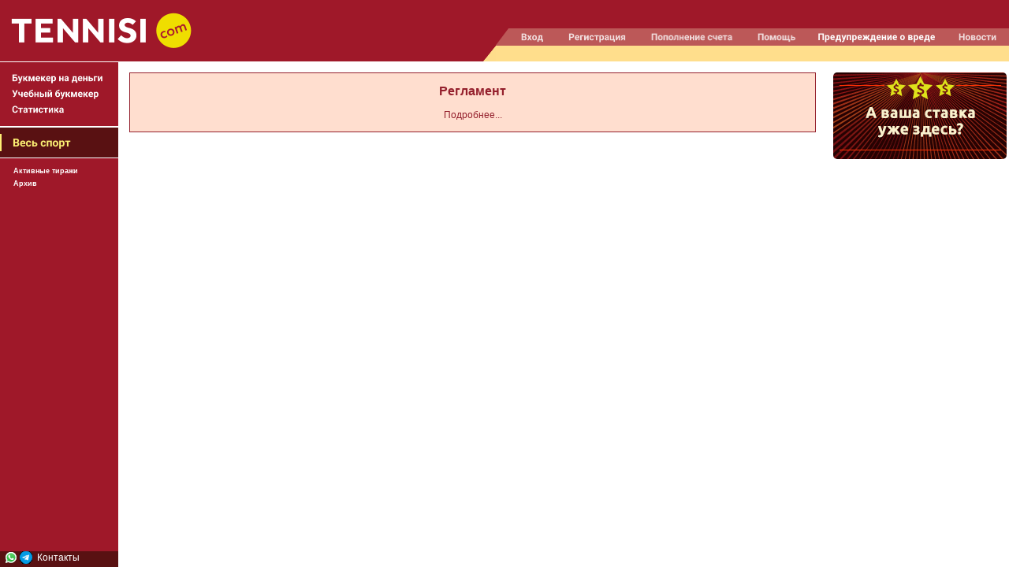

--- FILE ---
content_type: text/html; charset=Windows-1251
request_url: https://tennisi.com/mtg2/cgi/!free.Welcome?gameid=32&categoryid=407910417&mcmd=5&lang=rus
body_size: 390
content:
<html>
<head>
<title>Букмекерская контора Tennisi.COM — ставки на спорт онлайн по всему миру</title>
</head>
<frameset framespacing="0" border="0" rows="78,*" frameborder="0">
  <frame name="top_toolbar" scrolling="no" noresize target="main" marginwidth="0" marginheight="0" src="/mtg2/cgi/!free.TopToolbar?gameid=32&categoryid=407910417&mcmd=5&lang=rus">
  <frameset framespacing="0" border="0" cols="*,0" frameborder="0">
    <frame name="work" target="main" marginwidth="0" marginheight="0" scrolling="auto" noresize src="/mtg2/cgi/!free.WorkFrames?gameid=32&categoryid=407910417&mcmd=5&lang=rus">
    <frame name="right_toolbar" marginwidth="15" marginheight="0" scrolling="auto" src="/mtg2/cgi/!free.RightToolbar?gameid=32&categoryid=407910417&mcmd=5&lang=rus" noresize>
  </frameset>
</frameset>
</html>


--- FILE ---
content_type: text/html; charset=Windows-1251
request_url: https://tennisi.com/mtg2/cgi/!free.TopToolbar?gameid=32&categoryid=407910417&mcmd=5&lang=rus
body_size: 2119
content:
<HTML>
<HEAD>
<META HTTP-EQUIV="Content-Type" CONTENT="text/html; charset=Windows-1251">
<meta name="Description" content="Букмекерская контора Tennisi.COM - выгодные ставки на спорт онлайн по всему миру. Большие коэффициенты и легкий вывод денежных средств." />
<meta name="google-site-verification" content="LeQ8Rt3S30QdQgTLBDVH2JLIH2cCf_nUD6rdqskS_wU" />
<meta name="interkassa-verification" content="04a891b46aaf47204e6d25c6fdaa3ad8" />
<link rel="alternate" hreflang="ru" href="http://tennisi.bet" />
<link rel="alternate" hreflang="kz" href="http://tennisi.kz" />
<link rel="alternate" hreflang="tj" href="http://tennisi.tj" />
<link rel="alternate" hreflang="ky" href="http://kg.tennisi.com" />
<!-- Google Tag Manager -->
<script>(function(w,d,s,l,i){w[l]=w[l]||[];w[l].push({'gtm.start':
new Date().getTime(),event:'gtm.js'});var f=d.getElementsByTagName(s)[0],
j=d.createElement(s),dl=l!='dataLayer'?'&l='+l:'';j.async=true;j.src=
'https://www.googletagmanager.com/gtm.js?id='+i+dl;f.parentNode.insertBefore(j,f);
})(window,document,'script','dataLayer','GTM-5S2K5M');</script>
<!-- End Google Tag Manager -->

</HEAD>
<LINK rel="STYLESHEET" type="text/css" href="/style2.css?10">
<BODY CLASS="topmenu" topmargin="0" leftmargin="0">
<!-- helpdesk_page_body parename="free.toptoolbar_com_header"  -->
<div style="position: absolute; top: 0px; left: 0; z-order:3; z-index: 3;">
<a href="!free.Welcome?lang=rus" target="_top"><img border="0" src="/Images/top/top_tennisi_tcom3.png" alt="Букмекерская контора TENNISI.COM" width="255" height="78"></a>
</div>
<div align="right" width="100%" style="position: absolute; top: 0px; left: 0; width: 100%; z-order:2; z-index: 2; ">
<table align="right" border="0" cellpadding="0" cellspacing="0">
  <tr>
<td nowrap rowspan=3>
</td>
<td nowrap colspan=3><img src="/Images/w2.gif" height=36 width=1></td>
  </tr>
  <tr>
    <td><img src="/Images/w2.gif" height=17 width=16></td>
    <td nowrap align=right><script language="JavaScript">
v = parseInt(navigator.appVersion);
function img_act(imgName) {
 imgOn = eval(imgName + "off.src");
 document [imgName].src = imgOn;
}
function img_inact(imgName) {
 imgOff = eval(imgName + "on.src");
 document [imgName].src = imgOff;
}
 enteron  = new Image();  enteron.src  = "/Images/top/2017/toplevel/btn_enter_rus.gif";
 enteroff = new Image();  enteroff.src = "/Images/top/2017/toplevel/btn_enter2_rus.gif";
 regon  = new Image();  regon.src  = "/Images/top/2017/toplevel/btn_reg_rus.gif";
 regoff = new Image();  regoff.src = "/Images/top/2017/toplevel/btn_reg2_rus.gif";
 depoon  = new Image();  depoon.src  = "/Images/top/2017/toplevel/btn_depo_rus.gif";
 depooff = new Image();  depooff.src = "/Images/top/2017/toplevel/btn_depo2_rus.gif";
 helpon  = new Image();  helpon.src  = "/Images/top/2017/toplevel/btn_help_rus.gif";
 helpoff = new Image();  helpoff.src = "/Images/top/2017/toplevel/btn_help2_rus.gif";
 warnon  = new Image();  warnon.src  = "/Images/top/2017/toplevel/btn_warn_rus.gif";
 warnoff = new Image();  warnoff.src = "/Images/top/2017/toplevel/btn_warn2_rus.gif";
 newson  = new Image();  newson.src  = "/Images/top/2017/toplevel/btn_sitenews_rus.gif";
 newsoff = new Image();  newsoff.src = "/Images/top/2017/toplevel/btn_sitenews2_rus.gif";
function all_img_inact1(imgName) {
 img_inact('enter');
 img_inact('reg');
 img_inact('depo');
 img_inact('help');
 img_inact('warn');
 img_inact('news');
}
function img_click1(imgName, isbr) {
  document.getElementById("menbar1").style.display = "none";
  document.getElementById("levleft1").style.background=document.getElementById("levleft1").tag;
  document.getElementById("levleft2").style.background=document.getElementById("levleft2").tag;
 all_img_inact1(imgName);
 img_act(imgName);
}
</script>
<A HREF="https://tennisi.com/mtg2/cgi/member.Welcome?lang=rus&gameid=32&categoryid=&eventid=" TARGET="_top"  onClick="img_click1('enter',0)"><img border="0" src="/Images/top/2017/toplevel/btn_enter_rus.gif" width=76 height=22 align=absmiddle alt="Вход в игру для зарегистрированных пользователей" name="enter"></A><A HREF="!reg.NewPlayer?lang=rus&siteid=" TARGET="main"  onClick="img_click1('reg',0)"><img border="0" src="/Images/top/2017/toplevel/btn_reg_rus.gif" width=105 height=22 align=absmiddle alt="Регистрация новых пользователей" name="reg"></A><A HREF="free.AccountAdd?lang=rus" TARGET="main"  onClick="img_click1('depo',0)"><img border="0" src="/Images/top/2017/toplevel/btn_depo_rus.gif" width=135 height=22 align=absmiddle alt="Способы пополнения счета" name="depo"></A><A HREF="free.Help?lang=rus" TARGET="main"  onClick="img_click1('help',0)"><img border="0" src="/Images/top/2017/toplevel/btn_help_rus.gif" width=80 height=22 align=absmiddle alt="Описание, демо, помошь и советы" name="help"></A><A HREF="!free.ShowDynaPage?pageid=2573" TARGET="main"  onClick="img_click1('warn',0)"><img border="0" src="/Images/top/2017/toplevel/btn_warn_rus.gif" width=175 height=22 align=absmiddle alt="Предупреждение о вреде" name="warn"></A><A HREF="free.SiteNews?lang=rus" TARGET="main"  onClick="img_click1('news',0)"><img border="0" src="/Images/top/2017/toplevel/btn_sitenews_rus.gif" width=80 height=22 align=absmiddle alt="" name="news"></A></td>  </tr>
  <tr>
    <td id="levleft1" tag="#FFDE8C" bgdef="#FF8A4C" style="background:#FFDE8C;" align=left valign=top width=16><img src="/Images/top/2017/lev2_left3.gif" height=20 width=16></td>
    <td nowrap id="levleft2" tag="#FFDE8C" bgdef="#FF8A4C" style="background: #FFDE8C" align=right><span id="menbar1" style="position:relative; visibility:show;"></span></td>  </tr>
</table>
</div>
</body>
</html>


--- FILE ---
content_type: text/html; charset=Windows-1251
request_url: https://tennisi.com/mtg2/cgi/!free.WorkFrames?gameid=32&categoryid=407910417&mcmd=5&lang=rus
body_size: 315
content:
<html>
<head>
</head>
<frameset framespacing="0" border="0" cols="150,*" frameborder="0">
  <frameset framespacing="0" border="0" rows="*,20" frameborder="0">
    <frame name="left_toolbar" target="main" marginwidth="0" marginheight="0" scrolling="no" noresize src="/mtg2/cgi/!free.LeftToolbar?gameid=32&categoryid=407910417&mcmd=5&lang=rus">
    <frame name="left_bottom" marginwidth="0" marginheight="0" scrolling="no" noresize src="/mtg2/cgi/!free.LeftToolbarBottom">
  </frameset>
  <frame name="main" marginwidth="0" marginheight="0" scrolling="auto" src="/mtg2/cgi/!free.CategoryInfo?categoryid=407910417&gameid=32&more=today&lang=rus" noresize>
  <noframes>
  <body>
  </body>
  </noframes>
</frameset>
</html>


--- FILE ---
content_type: text/html; charset=Windows-1251
request_url: https://tennisi.com/mtg2/cgi/!free.RightToolbar?gameid=32&categoryid=407910417&mcmd=5&lang=rus
body_size: 861
content:
<HTML>
<HEAD>
<META HTTP-EQUIV="Content-Type" CONTENT="text/html; charset=Windows-1251">
<meta name="Description" content="Букмекерская контора Tennisi.COM - выгодные ставки на спорт онлайн по всему миру. Большие коэффициенты и легкий вывод денежных средств." />
<meta name="google-site-verification" content="LeQ8Rt3S30QdQgTLBDVH2JLIH2cCf_nUD6rdqskS_wU" />
<meta name="interkassa-verification" content="04a891b46aaf47204e6d25c6fdaa3ad8" />
<link rel="alternate" hreflang="ru" href="http://tennisi.bet" />
<link rel="alternate" hreflang="kz" href="http://tennisi.kz" />
<link rel="alternate" hreflang="tj" href="http://tennisi.tj" />
<link rel="alternate" hreflang="ky" href="http://kg.tennisi.com" />
<!-- Google Tag Manager -->
<script>(function(w,d,s,l,i){w[l]=w[l]||[];w[l].push({'gtm.start':
new Date().getTime(),event:'gtm.js'});var f=d.getElementsByTagName(s)[0],
j=d.createElement(s),dl=l!='dataLayer'?'&l='+l:'';j.async=true;j.src=
'https://www.googletagmanager.com/gtm.js?id='+i+dl;f.parentNode.insertBefore(j,f);
})(window,document,'script','dataLayer','GTM-5S2K5M');</script>
<!-- End Google Tag Manager -->

</HEAD>
<LINK rel="STYLESHEET" type="text/css" href="/style2.css?10">
<BODY BGCOLOR="white" TEXT="black" LINK="#000080" VLINK="#000080" ALINK="#FF0000"  topmargin="0" leftmargin="25">


</body>
</html>



--- FILE ---
content_type: text/html; charset=Windows-1251
request_url: https://tennisi.com/mtg2/cgi/!free.LeftToolbar?gameid=32&categoryid=407910417&mcmd=5&lang=rus
body_size: 2169
content:
<HTML>
<HEAD>
<META HTTP-EQUIV="Content-Type" CONTENT="text/html; charset=Windows-1251">
<meta name="Description" content="Букмекерская контора Tennisi.COM - выгодные ставки на спорт онлайн по всему миру. Большие коэффициенты и легкий вывод денежных средств." />
<meta name="google-site-verification" content="LeQ8Rt3S30QdQgTLBDVH2JLIH2cCf_nUD6rdqskS_wU" />
<meta name="interkassa-verification" content="04a891b46aaf47204e6d25c6fdaa3ad8" />
<link rel="alternate" hreflang="ru" href="http://tennisi.bet" />
<link rel="alternate" hreflang="kz" href="http://tennisi.kz" />
<link rel="alternate" hreflang="tj" href="http://tennisi.tj" />
<link rel="alternate" hreflang="ky" href="http://kg.tennisi.com" />
<!-- Google Tag Manager -->
<script>(function(w,d,s,l,i){w[l]=w[l]||[];w[l].push({'gtm.start':
new Date().getTime(),event:'gtm.js'});var f=d.getElementsByTagName(s)[0],
j=d.createElement(s),dl=l!='dataLayer'?'&l='+l:'';j.async=true;j.src=
'https://www.googletagmanager.com/gtm.js?id='+i+dl;f.parentNode.insertBefore(j,f);
})(window,document,'script','dataLayer','GTM-5S2K5M');</script>
<!-- End Google Tag Manager -->

</HEAD>
<LINK rel="STYLESHEET" type="text/css" href="/style2.css?10">
<BODY CLASS="leftmenu" topmargin="0" leftmargin="0">
<img border="0" src="/Images/left/new/whiteline2.gif" width="150" height="1">
<img border="0" src="/w2.gif" width="10" height="7"><br>
<img border="0" src="/Images/w2.gif" width="5" height="5"><br>
&nbsp;<a href="!free.Welcome?gameid=5&categoryid=407910417&mcmd=5&lang=rus" target="_top"><img src="/Images/left/2017/sm/lb_book_money_rus.png" height="18" alt="Букмекер на рубли" border=0></a>
<BR>
&nbsp;<a href="!free.Welcome?gameid=2&categoryid=407910417&mcmd=5&lang=rus" target="_top"><img src="/Images/left/2017/sm/lb_book_virt_rus.png" height="18" alt="Виртуальный (учебный) Букмекер" border=0></a>
<BR>
&nbsp;<a href="https://tennisi.sportstats.pro/soccer/?rus&ref=12&tref=sc-g32-f-s" target="_top"><img src="/Images/left/2017/sm/lb_stats_rus.png" height="18" alt="Спортивная статистика" border=0></a>
<BR>
<img border="0" src="/Images/w2.gif" width="9" height="9"><br>
<!-- 2215740867 "cashback-2021" -->
<!-- 2215741409 "cashback-2021" -->
<!-- 2215741275 "cashback-2021" -->
<!-- 2215865795 "cashback-2021" -->
<!-- 2184553109 "points" -->
<img border="0" src="/Images/left/new/whiteline2.gif" width="150" height="2"><br>
<style>
 .left_menu_link{
    position:relative; 
    height:100%; 
    display:block; 
    line-height:22px; 
    padding:0; 
    margin:0; 
    padding-left:8px;
 }
 .left_menu_svg_right_numm{ 
    color:#f9f074; 
    font-size: 9pt; 
    font-weight: 700; 
    z-index:1; position:absolute; 
    right:10px; 
    top:-1px; 
    height:100%; 
 }
 .left_menu_svg_right_numm:hover + .left-menu__item { 
    border-radius: 2px; background-color: #990000;
  }
 .left_menu_svg_separ {
    position:fixed; 
 }
</style>
<table border=0 cellpadding=0 cellspacing=0 bgcolor=#591112><tr><td>
<img border="0" src="/w2.gif" width="150" height="8"><br>
<img border="0" src="/Images/left/2017/w3.gif" width="8"><A HREF="!free.WorkFrames?mcmd=5&gameid=32&categoryid=%2D1&lang=rus" TARGET="work"><img src="/Images/left/2017/btn_allsport2_rus.png" class="left-menu__item" alt="Все тиражи" height=22 width=134 border=0></A><BR>
<img border="0" src="/w2.gif" width="150" height="8"><br>
<img border="0" src="/Images/left/2017/whiteline2.gif" width="150" height="1"><br>
</td></tr></table>
<img border="0" src="/w2.gif" width="132" height="3"><br>
<script LANGUAGE="javascript">
function leActivate(imgName,cval,ival) {
 if(ival==0) {
    leDeActivateall();
 }
 le = document.getElementById(imgName);
 if (le) {
  le.style.color = cval;
 }
}
</script>
<img border="0" src="/Images/w2.gif" width="132" height="5"><br>
<img border="0" align="absmiddle" src="/Images/empty.gif" width="17" height="16"><A HREF="!free.EventInfo?gameid=32&eventid=1&lang=rus" TARGET="main" onClick="return leActivate('le1','#FFDD77',0);"><span class="leftevent" style="color:white; text-decoration: none;" id="le1">Активные тиражи</span></A><BR>
<img border="0" align="absmiddle" src="/Images/empty.gif" width="17" height="16"><A HREF="!free.EventInfo?gameid=32&eventid=2&lang=rus" TARGET="main" onClick="return leActivate('le2','#FFDD77',0);"><span class="leftevent" style="color:white; text-decoration: none;" id="le2">Архив</span></A><BR>
<script language="JavaScript">
function leDeActivateall() {
  leActivate('le1','white',1);
  leActivate('le2','white',1);
}
</script>
<script language="JavaScript">
oldh = 0;
scrolltextInit();
function CheckFrameHeight () {
  dstc = document.getElementById("divScrollTextCont");
  daup = document.getElementById("aup");
  dadown = document.getElementById("adown");
  h = document.body.clientHeight - dstc.offsetTop;
  setTimeout (CheckFrameHeight,200);
  if (h>0 && oldh!=h) {
    oldh=h;
    dstc.style.height = h;
    dstc.style.clip.height = h;
    oCont.conf();
    oScroll.conf();
    if (oScroll.scrollHeight<=oCont.clipHeight){
        daup.style.visibility ="hidden";
        dadown.style.visibility ="hidden";
        oScroll.moveIt(0,0);
    } else {
        daup.style.visibility ="visible";
        dadown.style.visibility ="visible";
    }
  }
}
setTimeout (CheckFrameHeight,200);
</script>
</body>
</html>


--- FILE ---
content_type: text/html; charset=Windows-1251
request_url: https://tennisi.com/mtg2/cgi/!free.LeftToolbarBottom
body_size: 368
content:
<HTML>
<LINK rel="STYLESHEET" type="text/css" href="/style2.css?">
<BODY CLASS="leftmenu2" topmargin="2" leftmargin="0">
<table cellpadding="0" cellspacing="0"><tr>





<td>&nbsp;&nbsp;<a href="free.Feedback?lang=rus" align="absmiddle" target="main"><img src="/Images/whatsapp-16x16.png" align="absmiddle" height="16" width="16" border=0 alt="Обратная связь">&nbsp;<img src="/Images/telegram-16x16.png" align="absmiddle" height="16" width="16" border=0 alt="Обратная связь"></a></td>
<td>&nbsp;&nbsp;<a href="free.Feedback?lang=rus" align="absmiddle" target="main"><font color=white>Контакты</font></a></td>







</tr></table>
</body>
</html>

--- FILE ---
content_type: text/html; charset=Windows-1251
request_url: https://tennisi.com/mtg2/cgi/!free.CategoryInfo?categoryid=407910417&gameid=32&more=today&lang=rus
body_size: 1260
content:
<HTML>
<HEAD>
<META HTTP-EQUIV="Content-Type" CONTENT="text/html; charset=Windows-1251">
<meta name="Description" content="Букмекерская контора Tennisi.COM - выгодные ставки на спорт онлайн по всему миру. Большие коэффициенты и легкий вывод денежных средств." />
<meta name="google-site-verification" content="LeQ8Rt3S30QdQgTLBDVH2JLIH2cCf_nUD6rdqskS_wU" />
<meta name="interkassa-verification" content="04a891b46aaf47204e6d25c6fdaa3ad8" />
<link rel="alternate" hreflang="ru" href="http://tennisi.bet" />
<link rel="alternate" hreflang="kz" href="http://tennisi.kz" />
<link rel="alternate" hreflang="tj" href="http://tennisi.tj" />
<link rel="alternate" hreflang="ky" href="http://kg.tennisi.com" />
<!-- Google Tag Manager -->
<script>(function(w,d,s,l,i){w[l]=w[l]||[];w[l].push({'gtm.start':
new Date().getTime(),event:'gtm.js'});var f=d.getElementsByTagName(s)[0],
j=d.createElement(s),dl=l!='dataLayer'?'&l='+l:'';j.async=true;j.src=
'https://www.googletagmanager.com/gtm.js?id='+i+dl;f.parentNode.insertBefore(j,f);
})(window,document,'script','dataLayer','GTM-5S2K5M');</script>
<!-- End Google Tag Manager -->

</HEAD>
<LINK rel="STYLESHEET" type="text/css" href="/style2.css?10">
<BODY BGCOLOR="white" TEXT="black" LINK="#000080" VLINK="#000080" ALINK="#FF0000"  topmargin="0" leftmargin="25">
<br>

<table cellspacing=0 cellpadding=0 width="100%">
 <tr>
  <td width="78%" valign="top">

<table border="1" cellpadding="0" cellspacing="0" style="border-collapse: collapse" bordercolor="#941F2C" width="100%" bgcolor="#FFDECF">
 <tr>
  <td align="center" height=45 valign="center">
    <table border="0" cellpadding="0" cellspacing="0" style="border-collapse: collapse" height="46" width="95%">
      <tr>
       <td>
        <br>
          <a href="327907630"><center><b><font size=+0.5>Регламент </font></b><br><br>Подробнее...</center></a>
        <br>
       </td>
      </tr>
    </table>
  </td>
 </tr>
</table>
<br>



<br>

<br>
  </td>
  <td width=2%>&nbsp;
  </td>
   <td width=20% valign=top>

   <a href="toto2_free.toto_records?gameid=32&lang=rus">
       <img class="banners__image" src="/Images/main/banners/best_bets.gif" width="220" height="110">
   </a>








    </td>
  </tr>
</table>
</body>
</html>


--- FILE ---
content_type: text/css
request_url: https://tennisi.com/style2.css?10
body_size: 27604
content:
BODY {
  SCROLLBAR-FACE-COLOR: #AA0000;
  FONT-SIZE: 9pt;
  SCROLLBAR-HIGHLIGHT-COLOR: white;
  SCROLLBAR-SHADOW-COLOR: white;
  SCROLLBAR-3DLIGHT-COLOR: white;
  SCROLLBAR-ARROW-COLOR: white;
  SCROLLBAR-TRACK-COLOR: white;
  FONT-FAMILY: tahoma, verdana, arial, geneva;
  SCROLLBAR-DARKSHADOW-COLOR: white;
  SCROLLBAR-BASE-COLOR: white;
  BACKGROUND-COLOR: white;
  COLOR: #941F2C;
  margin-left: 14px;
}
BODY.B1 {
  background-color: #941F2C;
}
BODY.B2 {
  background-color: #FF8A4C;
}
BODY.B3 {
  background-color: #FFDECF;
}
BODY.B4 {
  background-color: #FFF2C5;
}
BODY.defmain {
  margin-left: 25px;
  margin-top: 15px;
}
BODY.topmenu {
  BACKGROUND-COLOR: #9f1829;
  FONT-SIZE: 8pt;
  font-weight: bold;
  font-color: bold;
  COLOR: #ffffff;
  margin-left: 0px;
  margin-top: 0px;
}
BODY.leftmenu {
  BACKGROUND-COLOR: #9f1829;
  FONT-SIZE: 8pt;
  font-weight: bold;
  font-color: bold;
  COLOR: #ffffff;
  margin-left: 0px;
  margin-top: 0px;
}
BODY.leftmenu2 {
  background-color: #591112;
  margin-left: 0px;
  margin-top: 0px;
}
BODY.m0 {
  margin-left: 0px;
  margin-top: 0px;
}
.MENU2 {
  FONT-SIZE: 7pt;
  font-weight: bold;
}
.pageheader {
  FONT-WEIGHT: bold;
  FONT-SIZE: 9pt;
  COLOR: #941F2C;
}
.pageheader2 {
  FONT-WEIGHT: bold;
  FONT-SIZE: 9pt;
  COLOR: #777777;
}
.pageheader3 {
  FONT-WEIGHT: bold;
  FONT-SIZE: 14pt;
}
.chat2 {
  background-color: #DDE4F5;
}
TH {
  FONT-SIZE: 9pt;
  font-weight: normal;
}
TD {
  FONT-SIZE: 9pt;
  font-weight: normal;
}
TD.EQH {
  border: 1px solid #941F2C;
  background-color: #FF8A4C;
  color: #941F2C;
}
TD.EQ {
  border: 1px solid #941F2C;
  background-color: #FFF2C5;
  color: #941F2C;
  border-bottom-style: none;
}
TD.EQE {
  border-top-style: solid;
  border-top-width: 1px;
  border-top-color: #941F2C;
}
TH.WO {
  border: 1px solid white;
  background-color: #941F2C;
  font-weight: bold;
}
TH.WOs {
  border: 1px solid white;
  background-color: #941F2C;
  font-weight: bold;
}
TH.WOp {
  border: 1px solid white;
  background-color: #FFFFFF;
  color: #000000;
  font-weight: bold;
}
TD.WO {
  border: 1px solid #941F2C;
  color: #941F2C;
}
TD.WOp {
  border: 1px solid #000000;
  color: #000000;
}
TD.WOs1 {
  border: 1px solid #941F2C;
  background-color: #941F2C;
  color: white;
}
TD.WOs2 {
  border: 1px solid #941F2C;
  background-color: #FF8A4C;
  color: #941F2C;
}
TD.WOs3 {
  border: 1px solid #941F2C;
  background-color: #FFDECF;
  color: #941F2C;
}
TD.WOs4 {
  border: 1px solid #941F2C;
  background-color: #FFF2C5;
  color: #941F2C;
}
H1 {
  FONT-WEIGHT: bold;
  FONT-SIZE: 14pt;
}
H2 {
  FONT-WEIGHT: bold;
  FONT-SIZE: 11pt;
}
H3 {
  FONT-WEIGHT: bold;
  FONT-SIZE: 9pt;
}
.leftevent {
  FONT-SIZE: 7pt;
  COLOR: white;
  TEXT-DECORATION: none;
}
.error {
  FONT-WEIGHT: bold;
  COLOR: red;
}
A {
  TEXT-DECORATION: none;
}
A:link {
  COLOR: #941F2C;
}
A:visited {
  COLOR: #941F2C;
}
A:hover {
  COLOR: #FF4243;
}
A.WO {
  TEXT-DECORATION: none;
  FONT-WEIGHT: bold;
}
A.WO:link {
  COLOR: #941F2C;
}
A.WO:visited {
  COLOR: #941F2C;
}
A.WO:hover {
  COLOR: #FF4243;
}
.atds {
  FONT-SIZE: smaller;
}
.aths {
  FONT-SIZE: smaller;
}
INPUT {
  border: #FF4243 1px solid;
  FONT-WEIGHT: normal;
  FONT-SIZE: 7pt;
  PADDING-BOTTOM: 0px;
  COLOR: black;
  PADDING-TOP: 0px;
  BACKGROUND-COLOR: white;
  FONT-FAMILY: tahoma, verdana, arial, geneva;
}
TEXT {
  FONT-WEIGHT: normal;
  FONT-SIZE: 7pt;
  PADDING-BOTTOM: 0px;
  COLOR: black;
  height: 18;
  PADDING-TOP: 0px;
  BACKGROUND-COLOR: white;
}
TEXTAREA {
  border: #FF4243 1px solid;
  PADDING-RIGHT: 2px;
  PADDING-LEFT: 2px;
  PADDING-BOTTOM: 1px;
  COLOR: black;
  PADDING-TOP: 1px;
  BACKGROUND-COLOR: white;
}
.i_text {
  FONT-WEIGHT: bold;
  FONT-SIZE: 9pt;
  PADDING-BOTTOM: 1px;
  COLOR: black;
  height: 18;
  PADDING-TOP: 1px;
  BACKGROUND-COLOR: white;
}
.i_password {
  FONT-WEIGHT: bold;
  FONT-SIZE: 9pt;
  PADDING-BOTTOM: 1px;
  COLOR: #000080;
  height: 18;
  PADDING-TOP: 1px;
  BACKGROUND-COLOR: white;
}
.i_checkbox {
  border: none;
  background-color: transparent;
}
.i_radio {
  border: none;
  background-color: transparent;
}
.i_option {
  COLOR: black;
}
.i_option_b {
  COLOR: black;
  font-weight: bold;
}
.i_select {
  border: black 1px solid;
  PADDING-RIGHT: 2px;
  PADDING-LEFT: 2px;
  FONT-SIZE: 9px;
  PADDING-BOTTOM: 1px;
  COLOR: black;
  PADDING-TOP: 1px;
  BACKGROUND-COLOR: white;
}
.i_submit {
  COLOR: white;
  border: #FF4243 1px solid;
  BACKGROUND-COLOR: #FF4243;
  FONT-SIZE: 7pt;
  font-weight: bold;
  height: 16;
  cursor: hand;
}
.i_submit_on {
  COLOR: yellow;
  border: #FF4243 1px solid;
  BACKGROUND-COLOR: #FF4243;
  FONT-SIZE: 7pt;
  font-weight: bold;
  height: 16;
  cursor: hand;
}
.i_reset {
  COLOR: white;
  border: #A6A6A6 1px solid;
  BACKGROUND-COLOR: #A6A6A6;
  FONT-SIZE: 7pt;
  font-weight: bold;
  height: 16;
}
.i_reset_on {
  COLOR: yellow;
  border: #A6A6A6 1px solid;
  BACKGROUND-COLOR: #A6A6A6;
  FONT-SIZE: 7pt;
  font-weight: bold;
  height: 16;
}
.i_button {
  COLOR: white;
  border: #A6A6A6 1px solid;
  BACKGROUND-COLOR: #A6A6A6;
  FONT-SIZE: 7pt;
  font-weight: bold;
  height: 16;
  cursor: hand;
}
.i_button_on {
  COLOR: yellow;
  border: #A6A6A6 1px solid;
  BACKGROUND-COLOR: #A6A6A6;
  FONT-SIZE: 7pt;
  font-weight: bold;
  height: 16;
  cursor: hand;
}
.i_bettext {
  FONT-WEIGHT: normal;
  FONT-SIZE: 8pt;
  PADDING-TOP: 0px;
  PADDING-BOTTOM: 0px;
  PADDING-LEFT: 2px;
  PADDING-RIGHT: 2px;
  COLOR: #941F2C;
  height: 15;
  BACKGROUND-COLOR: white;
}
.i_betbutton {
  COLOR: white;
  border: #941F2C 0px none;
  BACKGROUND-COLOR: #941F2C;
  FONT-SIZE: 7pt;
  font-weight: normal;
  height: 15;
  cursor: hand;
}
.i_betbutton_on {
  COLOR: yellow;
  border: #941F2C 0px none;
  BACKGROUND-COLOR: #941F2C;
  FONT-SIZE: 7pt;
  font-weight: normal;
  height: 15;
  cursor: hand;
}
html::-webkit-scrollbar {
  height: 12px;
  width: 12px;
}
html::-webkit-scrollbar-thumb {
  background: #941f2c;
}
html::-webkit-scrollbar-corner {
  background: black;
}
/* END pre-tennisi.bet styles */
/* --------------------Added 04.10.2017-------------------- */
/* BEGIN payment-blocked BLOCK */
.payment-blocked {
  border-bottom: 1px solid #e8e424;
  border-top: 1px solid #e8e424;
  padding: 16px;
  max-width: 600px;
  min-height: 60px;
}
.payment-blocked__icon {
  float: left;
}
.payment-blocked__text {
  padding-left: 100px;
}
.payment-blocked__header {
  color: rgba(0, 0, 0, 0.7);
  font-size: 16px;
  font-weight: 600;
  margin: 4px 0 8px;
}
.payment-blocked__message {
  color: black;
  font-size: 13px;
}
/* END   payment-blocked BLOCK */
/* BEGIN payment-description BLOCK */
.payment-description {
  color: black;
  margin: 0 auto;
  max-width: 600px;
  padding: 16px 24px;
}
.payment-description__items-container {
  margin: 16px -100px 12px 0;
  text-align: center;
}
.payment-description__item {
  display: inline-block;
  margin: 0 100px 16px 0;
}
.payment-description__label {
  color: #bc5858;
  font-size: 12px;
  font-weight: 600;
  margin-bottom: 4px;
}
.payment-description__value {
  font-size: 16px;
}
.payment-description__value_with-comment {
  position: relative;
}
.payment-description__value_with-comment:after {
  content: url(/Images/misc/2017/asterisk.png);
  left: 4px;
  position: relative;
  top: -7px;
}
.payment-description__value-comment {
  font-size: 10px;
  margin-top: 12px;
  position: relative;
}
.payment-description__value-comment:before {
  content: url(/Images/misc/2017/asterisk-small.png);
  float: left;
  margin-right: 8px;
}
/* END   payment-description BLOCK */
/* BEGIN pay-form BLOCK */
.pay-form {
  border: 1px solid #990000;
  border-radius: 2px;
  color: black;
  font-size: 14px;
  padding: 16px 24px 0;
}
.pay-form_header {
  color: #941F2C;
  font-size: 16px;
}
.pay-form_list {
  font-size: 14px;
}
.pay-form_list li {
  margin-bottom: 12px;
}
.pay-form table {
  margin: 0 auto;
}
.pay-form__method-unavailable {
  border: none;
  padding: 0 0 22px 0;
}
/* END   pay-form BLOCK */
/* BEGIN withdraw-form BLOCK */
.withdraw-form__method-unavailable {
  margin-top: 32px;
}
/* END   withdraw-form BLOCK */
/* BEGIN registration-form BLOCK */
.registration-form__begin-button,
.registration-form__login-button {
  display: block;
  margin: 16px auto;
  text-align: center;
}
.registration-form__warning {
  color: #990000;
  font-size: 16px;
  padding: 16px;
  text-align: center;
}
/* END   registration-form BLOCK */
/* BEGIN main-page BLOCK */
.main-page {
  padding: 24px;
}
.main-page__content {
  width: 100%;
}
.main-page__item {
  background-color: #FFF2C5;
  margin: 32px 0;
}
.main-page__item:first-child {
  margin-top: 0;
}
.main-page__center-banners {
  margin: 8px 0;
}
.main-page__side-banners {
  padding-left: 48px;
  width: 220px;
}
/* END   main-page BLOCK */
/* BEGIN welcome BLOCK */
.welcome {
  border: 1px solid #990000;
  border-radius: 2px;
  padding: 24px 32px;
  text-align: center;
}
.welcome__content {
  color: black;
  font-size: 14px;
  line-height: 16px;
  margin-top: 48px;
}
.welcome__header {
  color: black;
  font-size: 20px;
  font-weight: 400;
  line-height: 24px;
}
.welcome__text {
  display: inline-block;
  margin-top: 8px;
}
.welcome__link {
  margin-top: 4px;
}
.welcome__list {
  list-style: circle outside url(/Images/misc/2017/bullet_red.png);
  margin-bottom: 0;
  -webkit-padding-start: 64px;
  text-align: left;
}
.welcome__list-item {
  line-height: 20px;
  margin-bottom: 12px;
  padding-left: 8px;
}
.welcome__list-item:last-child {
  margin: 0;
}
/* END   welcome BLOCK */
/* BEGIN event BLOCK */
.event {
  background: none;
}
.event__all-events-link {
  display: block;
  color: black !important;
  font-size: 16px;
  margin-top: 12px;
}
/* END   event BLOCK */
/* BEGIN motd BLOCK */
.motd {
  background-color: #FFDECF;
  border: 1px solid #941F2C;
  box-sizing: border-box;
  display: table;
  padding: 16px 32px 24px;
  /* position: relative; */
  width: 100%;
}
.motd__block-title,
.motd__block-content {
  display: table-row;
}
.motd__block-content {
  text-align: center;
}
.motd__comment,
.motd__facts-and-logos {
  display: block;
}
.motd__facts-and-logos {
  box-sizing: border-box;
  padding: 0 48px;
  position: relative;
  vertical-align: middle;
  width: 100%;
}
.motd_no-logos .motd__facts-and-logos {
  display: table-cell;
  padding: 0 12px 0 0;
  margin: 0;
  min-width: 345px;
  width: 33%;
}
.motd__facts-and-logos table {
  margin: auto;
  max-width: 600px;
}
.motd__block-title h1 {
  color: #941F2C;
  font-size: 22px;
  font-weight: 400;
  margin-top: 0;
  margin-bottom: 8px;
  text-align: left;
}
.motd__side-logo {
  width: 100px;
}
.motd__side-logo img {
  height: 100px;
  width: 100px;
}
.motd__facts {
  padding: 0 12px;
  vertical-align: top;
}
.motd__start-time {
  color: black;
  font-size: 16px;
  line-height: 18px;
  margin-bottom: 16px;
  text-align: center;
}
.motd__sides {
  margin-bottom: 16px;
  position: relative;
}
.motd__sides::before {
  display: block;
  content: "\2014";
  left: 47%;
  line-height: 0px;
  position: absolute;
  right: 47%;
  text-align: center;
  top: 50%;
}
.motd__side {
  display: inline-block;
  box-sizing: border-box;
  font-size: 16px;
  font-weight: 600;
  vertical-align: middle;
  width: 50%;
}
.motd__side_home {
  padding-right: 32px;
  text-align: center;
}
.motd__side_away {
  padding-left: 32px;
  text-align: center;
}
.motd__tournament {
  color: black;
  font-size: 12px;
  text-align: center;
}
.motd__comment {
  box-sizing: border-box;
  font-size: 14px;
  line-height: 18px;
  margin: 24px auto 0;
  max-width: 600px;
  width: 100%;
  text-align: left;
}
.motd__all-events-link {
  font-size: 14px;
}
.motd_no-logos .motd__comment {
  display: table-cell;
  border-left: 1px solid #AE5761;
  padding: 8px 0 8px 24px;
  margin-top: 0;
  max-width: 10000px;
  min-width: 384px;
  width: 66%;
}
.motd_no-logos .motd__side-logo,
.motd_no-logos .motd__side-logo img {
  height: 0;
  width: 0;
}
@media only screen and (min-width: 1450px) {
  .motd__facts-and-logos,
  .motd__comment {
    display: table-cell;
  }
  .motd__facts-and-logos {
    padding: 0 12px 0 0;
    margin: 0;
    width: 50%;
  }
  .motd__side-logo,
  .motd__side-logo img {
    height: 80px;
    width: 80px;
  }
  .motd__comment {
    border-left: 1px solid #AE5761;
    padding: 8px 0 8px 32px;
    margin: 0;
    max-width: 10000px;
    width: 50%;
  }
}
/* END motd BLOCK */
/* BEGIN legal-info BLOCK */
.legal-info {
  border: 1px solid #990000;
  border-radius: 2px;
  color: black;
  margin: 24px 0;
  padding: 16px 32px;
}
.legal-info__title {
  color: #941F2C;
  font-size: 22px;
  font-weight: 400;
  margin-top: 0;
}
.legal-info__header {
  font-size: 16px;
  font-weight: 400;
  margin: 24px 0 0;
}
.legal-info__content {
  padding-left: 25px;
}
.legal-info__document {
  line-height: 16px;
  margin-bottom: 16px;
}
.legal-info__content-list {
  -webkit-padding-start: 24px;
}
/* END   legal-info BLOCK */
/* BEGIN banners BLOCK */
.banners {
  background: none;
}
.banners__image {
  border: 0;
  border-radius: 5px;
}
.banners__image_rbseal {
  margin-top: 32px;
}
.banners_horizontal {
  padding: 0 7%;
}
.banners_vertical {
  display: block;
}
.banners_horizontal .banners__item {
  padding-left: 12px;
  text-align: right;
}
.banners_horizontal .banners__item:first-child {
  padding-left: 0;
  padding-right: 12px;
  text-align: left;
}
.banners_horizontal .banners__item_show-on-wide {
  padding: 0;
  text-align: center;
}
.banners_horizontal .banners__item_top-wide {
  border-radius: 5px;
  cursor: pointer;
  height: 105px;
}
.banners_horizontal .banners__item.banners__item_align-center {
  text-align: center;
}
.banners_vertical .banners__image {
  margin-bottom: 32px;
}
@media only screen and (max-width: 1105px) {
  .banners_horizontal {
    padding: 0;
  }
}
@media only screen and (max-width: 1500px) and (min-width: 1307px) {
  .banners_horizontal {
    padding: 0;
  }
}
@media only screen and (min-width: 1307px) {
  .banners__item_show-on-narrow {
    display: none;
  }
  .banners__item_show-on-wide {
    display: block;
  }
}
@media only screen and (max-width: 1306px) {
  .banners__item_show-on-narrow {
    display: block;
  }
  .banners__item_show-on-wide {
    display: none;
  }
}
/* END   banners BLOCK */
/* BEGIN miscellaneous */
.action-button,
.pay-form .i_submit,
.pay-form .i_submit_on {
  border-radius: 2px;
  background-color: #FF4243;
  border: none;
  color: white;
  cursor: pointer;
  font-size: 12px;
  font-weight: bold;
  height: auto;
  padding: 6px 12px;
}
a.action-button_link {
  color: white;
  display: inline;
}
.pay-form .i_submit__link {
  display: block;
  margin: 24px auto 16px;
  width: 160px;
}
.action-button:hover,
.pay-form .i_submit_on {
  color: #ffef73;
}
.action-button_larger {
  font-size: 14px;
  padding: 8px 12px;
}
.payment-action {
  max-width: 600px;
  margin: 16px 24px;
}
.payment-method-header {
  font-size: 22px;
  font-weight: 400;
  margin: 0 0 0 24px;
  max-width: 600px;
}
.link {
  color: #941F2C;
  text-decoration: underline;
}
.link_w-arrow::after {
  background: url(/Images/ar.gif) no-repeat;
  background-size: contain;
  content: "";
  display: inline-block;
  height: 14px;
  vertical-align: middle;
  width: 14px;
}
.left-menu__item {
  height: 22px;
}
.left-menu__item:hover {
  border-radius: 2px;
}
.left-menu__item:hover {
  background-color: #9f1829;
}
.left-menu__item_worldcup {
  background-color: #ffde8a;
}
.left-menu__item_worldcup:hover {
  background-color: #eae415;
}
.tbhelp_div {
  position: fixed;
  bottom: 30;
  right: 30;
  z-index: 500;
}
.tbhelp_div img {
  /* box-shadow: 0px 5px 10px rgba(0,0,0,0.35); */
  height: 65px;
  width: 65px;
}
.tbhelp_div:hover::before {
  opacity: 1;
  transform: translate3d(0, 0, 0);
}
.tbhelp_div::before {
  background-color: white;
  border-radius: 2px;
  /* box-shadow: 0px 5px 10px rgba(0,0,0,0.25); */
  color: #B32317;
  content: 'Help';
  display: block;
  font-size: 13px;
  font-weight: 600;
  font-family: Arial;
  margin-bottom: 0px;
  padding: 8px 0;
  opacity: 0;
  text-align: center;
  transform: translate3d(0, 20px, 0);
  transition: all 0.2s ease-out;
  width: 100%;
}
/* END   miscellaneous */
/* BEGIN social networks block */
.social-networks {
  text-align: center;
}
.social-networks__item {
  display: inline-block;
  margin-left: 4px;
  height: 32px;
  width: 32px;
}
.social-networks__item:first-child {
  margin-left: 0;
}
.social-networks__item_instagram {
  background: no-repeat center url("/Images/social/instagram_logo_mono.png");
}
.social-networks__item_instagram_gray {
  background: no-repeat center url("/Images/social/instagram_logo_gray.png");
}
.social-networks__item_instagram:hover {
  background: no-repeat center url("/Images/social/instagram_logo_color.png");
}
.social-networks__item_instagram.social-networks__item_instagram_color {
  background: no-repeat center url("/Images/social/instagram_logo_color.png");
}
.social-networks__item_twitter {
  background: no-repeat center url("/Images/social/twitter_logo_mono.png");
}
.social-networks__item_twitter_gray {
  background: no-repeat center url("/Images/social/twitter_logo_gray.png");
}
.social-networks__item_twitter:hover {
  background: no-repeat center url("/Images/social/twitter_logo_color.png");
}
.social-networks__item_twitter.social-networks__item_twitter_color {
  background: no-repeat center url("/Images/social/twitter_logo_color.png");
}
.social-networks__item_telegram {
  background: no-repeat center url("/Images/social/telegram_logo_mono.png");
}
.social-networks__item_telegram_gray {
  background: no-repeat center url("/Images/social/telegram_logo_gray.png");
}
.social-networks__item_telegram:hover {
  background: no-repeat center url("/Images/social/telegram_logo_color.png");
}
.social-networks__item_telegram.social-networks__item_telegram_color {
  background: no-repeat center url("/Images/social/telegram_logo_color.png");
}
.social-networks__item_facebook_gray {
  background: no-repeat center url("/Images/social/facebook_logo_gray.png");
  background-size: 34px 34px;
}
.social-networks__item_facebook:hover {
  background: no-repeat center url("/Images/social/facebook_logo_color.png");
  background-size: 34px 34px;
}
.social-networks__item_facebook.social-networks__item_facebook_color {
  background: no-repeat center url("/Images/social/facebook_logo_color.png");
  background-size: 34px 34px;
}
.social-networks__item_tiktok {
  background: no-repeat center url("/Images/social/tiktok_logo_mono.png");
}
.social-networks__item_tiktok:hover {
  background: no-repeat center url("/Images/social/tiktok_logo_color.png");
}
.social-networks__item_youtube {
  background: no-repeat center url("/Images/social/youtube_logo_mono.png");
}
.social-networks__item_youtube:hover {
  background: no-repeat center url("/Images/social/youtube_logo_color.png");
}
/* END   social networks block */
/* BEGIN logos-row BLOCK */
.logos-row {
  background: none;
}
.logos-row__header {
  color: #941F2C;
  font-size: 22px;
  font-weight: 400;
  margin-top: 0;
  margin-bottom: 16px;
  text-align: left;
}
.logos-row__logo {
  text-align: center;
}
.logos-row__after-logos {
  margin: 8px;
}
@media only screen and (min-width: 1400px) {
  .logos-row__logos-table {
    table-layout: fixed;
  }
}
/* END logos-row BLOCK */
.main-banner_center,
.main__right-banner-block img {
  border-radius: 5px;
}
div.visible_atl > .at_lines {
  display: block;
}
div.atl_div__wrapper {
  position: relative;
  float: right;
  display: inline-block;
  margin-right: 8px;
  margin-left: 8px;
  font-weight: 600;
}
.at_lines {
  background-color: #fef2c5;
  box-shadow: 5px 5px 8px rgba(0, 0, 0, 0.3);
  box-sizing: border-box;
  display: none;
  padding: 16px 24px;
  position: absolute;
  width: 400px;
  top: 20px;
  z-index: 100;
  left: 50%;
  transform: translateX(-50%);
}
.at_lines__block-content {
  text-align: center;
}
.at_lines__comment {
  box-sizing: border-box;
  color: #941F2C;
  font-size: 14px;
  line-height: 1.6em;
  max-width: 600px;
  width: 100%;
  text-align: left;
  font-weight: 200;
  white-space: normal;
}
.big_button {
  COLOR: #FFFFFF;
  border: #FF4243 1px solid;
  BACKGROUND-COLOR: #FF4243;
  FONT-SIZE: 10pt;
  font-weight: bold;
  height: 26;
  cursor: hand;
  border-radius: 3px;
  margin-right: 8;
}
.big_button:hover {
  COLOR: def-button-hover;
}
.big_button:disabled {
  border: #db0001 1px solid;
  BACKGROUND-COLOR: #db0001;
  COLOR: #cccccc;
  cursor: pointer;
}
.big2_button {
  COLOR: white;
  border: #962531 1px solid;
  BACKGROUND-COLOR: #962531;
  FONT-SIZE: 10pt;
  font-weight: bold;
  height: 26;
  cursor: hand;
  border-radius: 3px;
  margin-right: 8;
}
.big2_button:hover {
  COLOR: #FFFF00;
}
.big2_button:disabled {
  border: #7c4e5e 1px solid;
  BACKGROUND-COLOR: #7c4e5e;
  COLOR: #8d757d;
  cursor: pointer;
}
.big_reset {
  COLOR: #FFFFFF;
  border: #A6A6A6 1px solid;
  BACKGROUND-COLOR: #A6A6A6;
  FONT-SIZE: 10pt;
  font-weight: bold;
  height: 26;
  cursor: hand;
  border-radius: 3px;
  margin-right: 8;
}
.big_reset:hover {
  COLOR: #FFFF00;
}
.big_reset:disabled {
  border: #737373 1px solid;
  BACKGROUND-COLOR: #737373;
  COLOR: #cccccc;
  cursor: pointer;
}
.std_button {
  COLOR: #FFFFFF;
  border: #FF4243 1px solid;
  BACKGROUND-COLOR: #FF4243;
  FONT-SIZE: 8pt;
  font-weight: bold;
  height: 18;
  cursor: hand;
  border-radius: 3px;
  margin-right: 4;
}
.std_button:hover {
  COLOR: #FFFF00;
}
.std_button:disabled {
  border: #db0001 1px solid;
  BACKGROUND-COLOR: #db0001;
  COLOR: #cccccc;
  cursor: pointer;
}
.std_reset {
  COLOR: #FFFFFF;
  border: #A6A6A6 1px solid;
  BACKGROUND-COLOR: #A6A6A6;
  FONT-SIZE: 10pt;
  font-weight: bold;
  height: 26;
  cursor: hand;
  border-radius: 3px;
  margin-right: 4;
}
.std_reset:hover {
  COLOR: #FFFF00;
}
.std_reset:disabled {
  border: #737373 1px solid;
  BACKGROUND-COLOR: #737373;
  COLOR: #cccccc;
  cursor: pointer;
}
.big_input {
  border: #962531 1px solid;
  FONT-WEIGHT: normal;
  FONT-SIZE: 10pt;
  height: 26;
  COLOR: #000000;
  padding-left: 4;
}
.big_text {
  border: #962531 1px solid;
  FONT-WEIGHT: normal;
  FONT-SIZE: 10pt;
  height: 26;
  COLOR: #000000;
  padding-left: 4;
}
.std_input {
  border: #962531 1px solid;
  FONT-WEIGHT: normal;
  FONT-SIZE: 8pt;
  height: 18;
  COLOR: #000000;
  padding-left: 4;
}
.std_text {
  border: #962531 1px solid;
  FONT-WEIGHT: normal;
  FONT-SIZE: 8pt;
  height: 18;
  COLOR: #000000;
  padding-left: 4;
}
.msglink a:link,
.msglink a:visited,
.msglink a:hover {
  color: blue;
  text-decoration: none;
}
.page {
  overflow: auto;
}
.page::-webkit-scrollbar {
  width: 8px;
  height: 8px;
  background-color: #bc5858;
}
.page::-webkit-scrollbar-thumb {
  background-color: #591112;
}
.page__wrap {
  position: relative;
  min-width: 1020px;
  padding: 25px;
}
.page__info {
  position: absolute;
  top: 0;
  right: 25px;
  max-width: 200px;
}
.page__title {
  margin: 0 0 25px;
  padding-right: 225px;
  font-weight: 700;
  font-size: 12px;
  line-height: 16/12;
  color: #941F2C;
}
.tab-panel {
  display: flex;
}
.tab-panel__title {
  margin: 0 0 16px;
  font-weight: 700;
  font-size: 12px;
  line-height: 16/12;
  color: blue;
}
.tab-panel__tabs {
  flex: 0 0 200px;
  padding: 4px 8px 4px 0;
  border-right: 2px solid blue;
}
.tab-panel__list {
  margin: 0;
}
.tab-panel__board {
  padding: 0 0 0 8px;
}
.tn-panel {
  padding: 8px;
  background-color: #FFF2C5;
  border: 1px solid red;
}
.tn-panel--attention {
  background-color: red;
}
.tn-panel__title {
  font: 400 22px/1.22727273 "Tahoma", sans-serif;
  color: red;
}
.tn-menu {
  list-style: none;
  padding: 0;
}
.tn-menu--inline {
  display: flex;
  flex-wrap: wrap;
}
.tn-menu__group + .tn-menu__group {
  margin-top: 18px;
}
.tn-menu__group-title {
  margin: 0 0 8px;
  padding: 0 12px;
  font-size: 14px;
  line-height: 1;
  color: blue;
}
.tn-menu__i {
  margin: 0;
}
.tn-menu--inline .tn-menu__i {
  flex: 0 0 200px;
  margin-right: 1px;
}
.tn-menu--inline .tn-menu__i:last-child {
  margin-right: 0;
}
.tn-menu__link {
  position: relative;
  display: block;
  padding: 8px 12px;
  font-weight: 700;
  font-size: 12px;
  line-height: 1;
  text-transform: uppercase;
  text-decoration: none;
  color: #000000;
}
.tn-menu--inline .tn-menu__link {
  color: #000000;
  background-color: #808080;
}
.tn-menu--inline .tn-menu__link::before {
  content: "";
  position: absolute;
  top: 0;
  left: 0;
  width: 8px;
  height: 8px;
  border: 4px solid transparent;
  border-top-color: #ffffff;
  border-left-color: #ffffff;
}
.tn-menu__link:hover,
.tn-menu__link:focus {
  outline: 0;
  color: white;
  background-color: #ff4243;
}
.tn-menu__link:active {
  opacity: 0.5;
}
.tn-menu__i--active .tn-menu__link {
  color: white;
  background-color: #ff4243;
}
.tn-menu__i--active .tn-menu__link::before {
  content: "";
  position: absolute;
  top: 0;
  left: 0;
  width: 8px;
  height: 8px;
  border: 4px solid transparent;
  border-top-color: #ffffff;
  border-left-color: #ffffff;
}
.progress_bar_left_menu {
  width: 100%;
  padding-left: 0;
  display: flex;
  flex-flow: column nowrap;
  align-items: center;
  border-top: 1px solid white;
  padding-top: 8px;
  padding-bottom: 4px;
}
.progress_bar_left_menu .line_big {
  height: 10px;
  width: 90%;
  background-color: #FFFF00;
  border: 1px solid #FFFF00;
  border-radius: 10px 10px 10px 10px;
}
.progress_bar_left_menu .line_big .line_small {
  height: 100%;
  background-color: #FF4243;
  border-radius: 10px 0 0 10px;
}
.progress_bar_left_menu a:link,
.progress_bar_left_menu a:visited,
.progress_bar_left_menu a:hover {
  color: white;
  text-decoration: none;
}
.progress_bar_left_menu .title {
  color: white;
  width: 90%;
  text-align: center;
  font-size: 8pt;
  font-weight: 700;
  padding-bottom: 4px;
}
.progress_bar_left_menu .param_block {
  display: flex;
  flex-flow: row nowrap;
  justify-content: space-between;
  margin-top: 5px;
  width: 90%;
}
.progress_bar_left_menu .param_block div {
  font-family: "Arial", sans-serif;
  font-size: 8pt;
  font-weight: 700;
}
.progress_bar_left_menu .param_block .param_first {
  width: 20%;
  text-align: left;
}
.progress_bar_left_menu .param_block .param_second {
  width: 60%;
  text-align: center;
}
.progress_bar_left_menu .param_block .param_third {
  width: 20%;
  text-align: right;
}
.progress_bar_left_menu .param_block .param_third a:link,
.progress_bar_left_menu .param_block .param_third a:visited,
.progress_bar_left_menu .param_block .param_third a:hover {
  color: yellow;
  text-decoration: none;
}
.progress_bar_main {
  max-width: 400px;
  display: flex;
  flex-flow: column nowrap;
  align-items: center;
}
.progress_bar_main .line_big {
  height: 20px;
  width: 100%;
  background-color: #FF8A4C;
  border: 1px solid #FF8A4C;
  border-radius: 10px 10px 10px 10px;
}
.progress_bar_main .line_big .line_small {
  height: 100%;
  background-color: #941F2C;
  border-radius: 10px 0 0 10px;
}
.progress_bar_main .title {
  color: #941F2C;
  width: 100%;
  text-align: center;
  font-weight: 700;
  padding-bottom: 4px;
}
.progress_bar_main .param_block {
  display: flex;
  flex-flow: row nowrap;
  justify-content: space-between;
  margin-top: 5px;
  width: 100%;
}
.progress_bar_main .param_block div {
  font-family: "Arial", sans-serif;
  font-weight: 700;
}
.progress_bar_main .param_block .param_first {
  width: 10%;
  text-align: left;
}
.progress_bar_main .param_block .param_second {
  width: 80%;
  text-align: center;
}
.progress_bar_main .param_block .param_third {
  width: 10%;
  text-align: right;
}
/*# sourceMappingURL=style2.css.map */

--- FILE ---
content_type: text/css
request_url: https://tennisi.com/style2.css?10
body_size: 27604
content:
BODY {
  SCROLLBAR-FACE-COLOR: #AA0000;
  FONT-SIZE: 9pt;
  SCROLLBAR-HIGHLIGHT-COLOR: white;
  SCROLLBAR-SHADOW-COLOR: white;
  SCROLLBAR-3DLIGHT-COLOR: white;
  SCROLLBAR-ARROW-COLOR: white;
  SCROLLBAR-TRACK-COLOR: white;
  FONT-FAMILY: tahoma, verdana, arial, geneva;
  SCROLLBAR-DARKSHADOW-COLOR: white;
  SCROLLBAR-BASE-COLOR: white;
  BACKGROUND-COLOR: white;
  COLOR: #941F2C;
  margin-left: 14px;
}
BODY.B1 {
  background-color: #941F2C;
}
BODY.B2 {
  background-color: #FF8A4C;
}
BODY.B3 {
  background-color: #FFDECF;
}
BODY.B4 {
  background-color: #FFF2C5;
}
BODY.defmain {
  margin-left: 25px;
  margin-top: 15px;
}
BODY.topmenu {
  BACKGROUND-COLOR: #9f1829;
  FONT-SIZE: 8pt;
  font-weight: bold;
  font-color: bold;
  COLOR: #ffffff;
  margin-left: 0px;
  margin-top: 0px;
}
BODY.leftmenu {
  BACKGROUND-COLOR: #9f1829;
  FONT-SIZE: 8pt;
  font-weight: bold;
  font-color: bold;
  COLOR: #ffffff;
  margin-left: 0px;
  margin-top: 0px;
}
BODY.leftmenu2 {
  background-color: #591112;
  margin-left: 0px;
  margin-top: 0px;
}
BODY.m0 {
  margin-left: 0px;
  margin-top: 0px;
}
.MENU2 {
  FONT-SIZE: 7pt;
  font-weight: bold;
}
.pageheader {
  FONT-WEIGHT: bold;
  FONT-SIZE: 9pt;
  COLOR: #941F2C;
}
.pageheader2 {
  FONT-WEIGHT: bold;
  FONT-SIZE: 9pt;
  COLOR: #777777;
}
.pageheader3 {
  FONT-WEIGHT: bold;
  FONT-SIZE: 14pt;
}
.chat2 {
  background-color: #DDE4F5;
}
TH {
  FONT-SIZE: 9pt;
  font-weight: normal;
}
TD {
  FONT-SIZE: 9pt;
  font-weight: normal;
}
TD.EQH {
  border: 1px solid #941F2C;
  background-color: #FF8A4C;
  color: #941F2C;
}
TD.EQ {
  border: 1px solid #941F2C;
  background-color: #FFF2C5;
  color: #941F2C;
  border-bottom-style: none;
}
TD.EQE {
  border-top-style: solid;
  border-top-width: 1px;
  border-top-color: #941F2C;
}
TH.WO {
  border: 1px solid white;
  background-color: #941F2C;
  font-weight: bold;
}
TH.WOs {
  border: 1px solid white;
  background-color: #941F2C;
  font-weight: bold;
}
TH.WOp {
  border: 1px solid white;
  background-color: #FFFFFF;
  color: #000000;
  font-weight: bold;
}
TD.WO {
  border: 1px solid #941F2C;
  color: #941F2C;
}
TD.WOp {
  border: 1px solid #000000;
  color: #000000;
}
TD.WOs1 {
  border: 1px solid #941F2C;
  background-color: #941F2C;
  color: white;
}
TD.WOs2 {
  border: 1px solid #941F2C;
  background-color: #FF8A4C;
  color: #941F2C;
}
TD.WOs3 {
  border: 1px solid #941F2C;
  background-color: #FFDECF;
  color: #941F2C;
}
TD.WOs4 {
  border: 1px solid #941F2C;
  background-color: #FFF2C5;
  color: #941F2C;
}
H1 {
  FONT-WEIGHT: bold;
  FONT-SIZE: 14pt;
}
H2 {
  FONT-WEIGHT: bold;
  FONT-SIZE: 11pt;
}
H3 {
  FONT-WEIGHT: bold;
  FONT-SIZE: 9pt;
}
.leftevent {
  FONT-SIZE: 7pt;
  COLOR: white;
  TEXT-DECORATION: none;
}
.error {
  FONT-WEIGHT: bold;
  COLOR: red;
}
A {
  TEXT-DECORATION: none;
}
A:link {
  COLOR: #941F2C;
}
A:visited {
  COLOR: #941F2C;
}
A:hover {
  COLOR: #FF4243;
}
A.WO {
  TEXT-DECORATION: none;
  FONT-WEIGHT: bold;
}
A.WO:link {
  COLOR: #941F2C;
}
A.WO:visited {
  COLOR: #941F2C;
}
A.WO:hover {
  COLOR: #FF4243;
}
.atds {
  FONT-SIZE: smaller;
}
.aths {
  FONT-SIZE: smaller;
}
INPUT {
  border: #FF4243 1px solid;
  FONT-WEIGHT: normal;
  FONT-SIZE: 7pt;
  PADDING-BOTTOM: 0px;
  COLOR: black;
  PADDING-TOP: 0px;
  BACKGROUND-COLOR: white;
  FONT-FAMILY: tahoma, verdana, arial, geneva;
}
TEXT {
  FONT-WEIGHT: normal;
  FONT-SIZE: 7pt;
  PADDING-BOTTOM: 0px;
  COLOR: black;
  height: 18;
  PADDING-TOP: 0px;
  BACKGROUND-COLOR: white;
}
TEXTAREA {
  border: #FF4243 1px solid;
  PADDING-RIGHT: 2px;
  PADDING-LEFT: 2px;
  PADDING-BOTTOM: 1px;
  COLOR: black;
  PADDING-TOP: 1px;
  BACKGROUND-COLOR: white;
}
.i_text {
  FONT-WEIGHT: bold;
  FONT-SIZE: 9pt;
  PADDING-BOTTOM: 1px;
  COLOR: black;
  height: 18;
  PADDING-TOP: 1px;
  BACKGROUND-COLOR: white;
}
.i_password {
  FONT-WEIGHT: bold;
  FONT-SIZE: 9pt;
  PADDING-BOTTOM: 1px;
  COLOR: #000080;
  height: 18;
  PADDING-TOP: 1px;
  BACKGROUND-COLOR: white;
}
.i_checkbox {
  border: none;
  background-color: transparent;
}
.i_radio {
  border: none;
  background-color: transparent;
}
.i_option {
  COLOR: black;
}
.i_option_b {
  COLOR: black;
  font-weight: bold;
}
.i_select {
  border: black 1px solid;
  PADDING-RIGHT: 2px;
  PADDING-LEFT: 2px;
  FONT-SIZE: 9px;
  PADDING-BOTTOM: 1px;
  COLOR: black;
  PADDING-TOP: 1px;
  BACKGROUND-COLOR: white;
}
.i_submit {
  COLOR: white;
  border: #FF4243 1px solid;
  BACKGROUND-COLOR: #FF4243;
  FONT-SIZE: 7pt;
  font-weight: bold;
  height: 16;
  cursor: hand;
}
.i_submit_on {
  COLOR: yellow;
  border: #FF4243 1px solid;
  BACKGROUND-COLOR: #FF4243;
  FONT-SIZE: 7pt;
  font-weight: bold;
  height: 16;
  cursor: hand;
}
.i_reset {
  COLOR: white;
  border: #A6A6A6 1px solid;
  BACKGROUND-COLOR: #A6A6A6;
  FONT-SIZE: 7pt;
  font-weight: bold;
  height: 16;
}
.i_reset_on {
  COLOR: yellow;
  border: #A6A6A6 1px solid;
  BACKGROUND-COLOR: #A6A6A6;
  FONT-SIZE: 7pt;
  font-weight: bold;
  height: 16;
}
.i_button {
  COLOR: white;
  border: #A6A6A6 1px solid;
  BACKGROUND-COLOR: #A6A6A6;
  FONT-SIZE: 7pt;
  font-weight: bold;
  height: 16;
  cursor: hand;
}
.i_button_on {
  COLOR: yellow;
  border: #A6A6A6 1px solid;
  BACKGROUND-COLOR: #A6A6A6;
  FONT-SIZE: 7pt;
  font-weight: bold;
  height: 16;
  cursor: hand;
}
.i_bettext {
  FONT-WEIGHT: normal;
  FONT-SIZE: 8pt;
  PADDING-TOP: 0px;
  PADDING-BOTTOM: 0px;
  PADDING-LEFT: 2px;
  PADDING-RIGHT: 2px;
  COLOR: #941F2C;
  height: 15;
  BACKGROUND-COLOR: white;
}
.i_betbutton {
  COLOR: white;
  border: #941F2C 0px none;
  BACKGROUND-COLOR: #941F2C;
  FONT-SIZE: 7pt;
  font-weight: normal;
  height: 15;
  cursor: hand;
}
.i_betbutton_on {
  COLOR: yellow;
  border: #941F2C 0px none;
  BACKGROUND-COLOR: #941F2C;
  FONT-SIZE: 7pt;
  font-weight: normal;
  height: 15;
  cursor: hand;
}
html::-webkit-scrollbar {
  height: 12px;
  width: 12px;
}
html::-webkit-scrollbar-thumb {
  background: #941f2c;
}
html::-webkit-scrollbar-corner {
  background: black;
}
/* END pre-tennisi.bet styles */
/* --------------------Added 04.10.2017-------------------- */
/* BEGIN payment-blocked BLOCK */
.payment-blocked {
  border-bottom: 1px solid #e8e424;
  border-top: 1px solid #e8e424;
  padding: 16px;
  max-width: 600px;
  min-height: 60px;
}
.payment-blocked__icon {
  float: left;
}
.payment-blocked__text {
  padding-left: 100px;
}
.payment-blocked__header {
  color: rgba(0, 0, 0, 0.7);
  font-size: 16px;
  font-weight: 600;
  margin: 4px 0 8px;
}
.payment-blocked__message {
  color: black;
  font-size: 13px;
}
/* END   payment-blocked BLOCK */
/* BEGIN payment-description BLOCK */
.payment-description {
  color: black;
  margin: 0 auto;
  max-width: 600px;
  padding: 16px 24px;
}
.payment-description__items-container {
  margin: 16px -100px 12px 0;
  text-align: center;
}
.payment-description__item {
  display: inline-block;
  margin: 0 100px 16px 0;
}
.payment-description__label {
  color: #bc5858;
  font-size: 12px;
  font-weight: 600;
  margin-bottom: 4px;
}
.payment-description__value {
  font-size: 16px;
}
.payment-description__value_with-comment {
  position: relative;
}
.payment-description__value_with-comment:after {
  content: url(/Images/misc/2017/asterisk.png);
  left: 4px;
  position: relative;
  top: -7px;
}
.payment-description__value-comment {
  font-size: 10px;
  margin-top: 12px;
  position: relative;
}
.payment-description__value-comment:before {
  content: url(/Images/misc/2017/asterisk-small.png);
  float: left;
  margin-right: 8px;
}
/* END   payment-description BLOCK */
/* BEGIN pay-form BLOCK */
.pay-form {
  border: 1px solid #990000;
  border-radius: 2px;
  color: black;
  font-size: 14px;
  padding: 16px 24px 0;
}
.pay-form_header {
  color: #941F2C;
  font-size: 16px;
}
.pay-form_list {
  font-size: 14px;
}
.pay-form_list li {
  margin-bottom: 12px;
}
.pay-form table {
  margin: 0 auto;
}
.pay-form__method-unavailable {
  border: none;
  padding: 0 0 22px 0;
}
/* END   pay-form BLOCK */
/* BEGIN withdraw-form BLOCK */
.withdraw-form__method-unavailable {
  margin-top: 32px;
}
/* END   withdraw-form BLOCK */
/* BEGIN registration-form BLOCK */
.registration-form__begin-button,
.registration-form__login-button {
  display: block;
  margin: 16px auto;
  text-align: center;
}
.registration-form__warning {
  color: #990000;
  font-size: 16px;
  padding: 16px;
  text-align: center;
}
/* END   registration-form BLOCK */
/* BEGIN main-page BLOCK */
.main-page {
  padding: 24px;
}
.main-page__content {
  width: 100%;
}
.main-page__item {
  background-color: #FFF2C5;
  margin: 32px 0;
}
.main-page__item:first-child {
  margin-top: 0;
}
.main-page__center-banners {
  margin: 8px 0;
}
.main-page__side-banners {
  padding-left: 48px;
  width: 220px;
}
/* END   main-page BLOCK */
/* BEGIN welcome BLOCK */
.welcome {
  border: 1px solid #990000;
  border-radius: 2px;
  padding: 24px 32px;
  text-align: center;
}
.welcome__content {
  color: black;
  font-size: 14px;
  line-height: 16px;
  margin-top: 48px;
}
.welcome__header {
  color: black;
  font-size: 20px;
  font-weight: 400;
  line-height: 24px;
}
.welcome__text {
  display: inline-block;
  margin-top: 8px;
}
.welcome__link {
  margin-top: 4px;
}
.welcome__list {
  list-style: circle outside url(/Images/misc/2017/bullet_red.png);
  margin-bottom: 0;
  -webkit-padding-start: 64px;
  text-align: left;
}
.welcome__list-item {
  line-height: 20px;
  margin-bottom: 12px;
  padding-left: 8px;
}
.welcome__list-item:last-child {
  margin: 0;
}
/* END   welcome BLOCK */
/* BEGIN event BLOCK */
.event {
  background: none;
}
.event__all-events-link {
  display: block;
  color: black !important;
  font-size: 16px;
  margin-top: 12px;
}
/* END   event BLOCK */
/* BEGIN motd BLOCK */
.motd {
  background-color: #FFDECF;
  border: 1px solid #941F2C;
  box-sizing: border-box;
  display: table;
  padding: 16px 32px 24px;
  /* position: relative; */
  width: 100%;
}
.motd__block-title,
.motd__block-content {
  display: table-row;
}
.motd__block-content {
  text-align: center;
}
.motd__comment,
.motd__facts-and-logos {
  display: block;
}
.motd__facts-and-logos {
  box-sizing: border-box;
  padding: 0 48px;
  position: relative;
  vertical-align: middle;
  width: 100%;
}
.motd_no-logos .motd__facts-and-logos {
  display: table-cell;
  padding: 0 12px 0 0;
  margin: 0;
  min-width: 345px;
  width: 33%;
}
.motd__facts-and-logos table {
  margin: auto;
  max-width: 600px;
}
.motd__block-title h1 {
  color: #941F2C;
  font-size: 22px;
  font-weight: 400;
  margin-top: 0;
  margin-bottom: 8px;
  text-align: left;
}
.motd__side-logo {
  width: 100px;
}
.motd__side-logo img {
  height: 100px;
  width: 100px;
}
.motd__facts {
  padding: 0 12px;
  vertical-align: top;
}
.motd__start-time {
  color: black;
  font-size: 16px;
  line-height: 18px;
  margin-bottom: 16px;
  text-align: center;
}
.motd__sides {
  margin-bottom: 16px;
  position: relative;
}
.motd__sides::before {
  display: block;
  content: "\2014";
  left: 47%;
  line-height: 0px;
  position: absolute;
  right: 47%;
  text-align: center;
  top: 50%;
}
.motd__side {
  display: inline-block;
  box-sizing: border-box;
  font-size: 16px;
  font-weight: 600;
  vertical-align: middle;
  width: 50%;
}
.motd__side_home {
  padding-right: 32px;
  text-align: center;
}
.motd__side_away {
  padding-left: 32px;
  text-align: center;
}
.motd__tournament {
  color: black;
  font-size: 12px;
  text-align: center;
}
.motd__comment {
  box-sizing: border-box;
  font-size: 14px;
  line-height: 18px;
  margin: 24px auto 0;
  max-width: 600px;
  width: 100%;
  text-align: left;
}
.motd__all-events-link {
  font-size: 14px;
}
.motd_no-logos .motd__comment {
  display: table-cell;
  border-left: 1px solid #AE5761;
  padding: 8px 0 8px 24px;
  margin-top: 0;
  max-width: 10000px;
  min-width: 384px;
  width: 66%;
}
.motd_no-logos .motd__side-logo,
.motd_no-logos .motd__side-logo img {
  height: 0;
  width: 0;
}
@media only screen and (min-width: 1450px) {
  .motd__facts-and-logos,
  .motd__comment {
    display: table-cell;
  }
  .motd__facts-and-logos {
    padding: 0 12px 0 0;
    margin: 0;
    width: 50%;
  }
  .motd__side-logo,
  .motd__side-logo img {
    height: 80px;
    width: 80px;
  }
  .motd__comment {
    border-left: 1px solid #AE5761;
    padding: 8px 0 8px 32px;
    margin: 0;
    max-width: 10000px;
    width: 50%;
  }
}
/* END motd BLOCK */
/* BEGIN legal-info BLOCK */
.legal-info {
  border: 1px solid #990000;
  border-radius: 2px;
  color: black;
  margin: 24px 0;
  padding: 16px 32px;
}
.legal-info__title {
  color: #941F2C;
  font-size: 22px;
  font-weight: 400;
  margin-top: 0;
}
.legal-info__header {
  font-size: 16px;
  font-weight: 400;
  margin: 24px 0 0;
}
.legal-info__content {
  padding-left: 25px;
}
.legal-info__document {
  line-height: 16px;
  margin-bottom: 16px;
}
.legal-info__content-list {
  -webkit-padding-start: 24px;
}
/* END   legal-info BLOCK */
/* BEGIN banners BLOCK */
.banners {
  background: none;
}
.banners__image {
  border: 0;
  border-radius: 5px;
}
.banners__image_rbseal {
  margin-top: 32px;
}
.banners_horizontal {
  padding: 0 7%;
}
.banners_vertical {
  display: block;
}
.banners_horizontal .banners__item {
  padding-left: 12px;
  text-align: right;
}
.banners_horizontal .banners__item:first-child {
  padding-left: 0;
  padding-right: 12px;
  text-align: left;
}
.banners_horizontal .banners__item_show-on-wide {
  padding: 0;
  text-align: center;
}
.banners_horizontal .banners__item_top-wide {
  border-radius: 5px;
  cursor: pointer;
  height: 105px;
}
.banners_horizontal .banners__item.banners__item_align-center {
  text-align: center;
}
.banners_vertical .banners__image {
  margin-bottom: 32px;
}
@media only screen and (max-width: 1105px) {
  .banners_horizontal {
    padding: 0;
  }
}
@media only screen and (max-width: 1500px) and (min-width: 1307px) {
  .banners_horizontal {
    padding: 0;
  }
}
@media only screen and (min-width: 1307px) {
  .banners__item_show-on-narrow {
    display: none;
  }
  .banners__item_show-on-wide {
    display: block;
  }
}
@media only screen and (max-width: 1306px) {
  .banners__item_show-on-narrow {
    display: block;
  }
  .banners__item_show-on-wide {
    display: none;
  }
}
/* END   banners BLOCK */
/* BEGIN miscellaneous */
.action-button,
.pay-form .i_submit,
.pay-form .i_submit_on {
  border-radius: 2px;
  background-color: #FF4243;
  border: none;
  color: white;
  cursor: pointer;
  font-size: 12px;
  font-weight: bold;
  height: auto;
  padding: 6px 12px;
}
a.action-button_link {
  color: white;
  display: inline;
}
.pay-form .i_submit__link {
  display: block;
  margin: 24px auto 16px;
  width: 160px;
}
.action-button:hover,
.pay-form .i_submit_on {
  color: #ffef73;
}
.action-button_larger {
  font-size: 14px;
  padding: 8px 12px;
}
.payment-action {
  max-width: 600px;
  margin: 16px 24px;
}
.payment-method-header {
  font-size: 22px;
  font-weight: 400;
  margin: 0 0 0 24px;
  max-width: 600px;
}
.link {
  color: #941F2C;
  text-decoration: underline;
}
.link_w-arrow::after {
  background: url(/Images/ar.gif) no-repeat;
  background-size: contain;
  content: "";
  display: inline-block;
  height: 14px;
  vertical-align: middle;
  width: 14px;
}
.left-menu__item {
  height: 22px;
}
.left-menu__item:hover {
  border-radius: 2px;
}
.left-menu__item:hover {
  background-color: #9f1829;
}
.left-menu__item_worldcup {
  background-color: #ffde8a;
}
.left-menu__item_worldcup:hover {
  background-color: #eae415;
}
.tbhelp_div {
  position: fixed;
  bottom: 30;
  right: 30;
  z-index: 500;
}
.tbhelp_div img {
  /* box-shadow: 0px 5px 10px rgba(0,0,0,0.35); */
  height: 65px;
  width: 65px;
}
.tbhelp_div:hover::before {
  opacity: 1;
  transform: translate3d(0, 0, 0);
}
.tbhelp_div::before {
  background-color: white;
  border-radius: 2px;
  /* box-shadow: 0px 5px 10px rgba(0,0,0,0.25); */
  color: #B32317;
  content: 'Help';
  display: block;
  font-size: 13px;
  font-weight: 600;
  font-family: Arial;
  margin-bottom: 0px;
  padding: 8px 0;
  opacity: 0;
  text-align: center;
  transform: translate3d(0, 20px, 0);
  transition: all 0.2s ease-out;
  width: 100%;
}
/* END   miscellaneous */
/* BEGIN social networks block */
.social-networks {
  text-align: center;
}
.social-networks__item {
  display: inline-block;
  margin-left: 4px;
  height: 32px;
  width: 32px;
}
.social-networks__item:first-child {
  margin-left: 0;
}
.social-networks__item_instagram {
  background: no-repeat center url("/Images/social/instagram_logo_mono.png");
}
.social-networks__item_instagram_gray {
  background: no-repeat center url("/Images/social/instagram_logo_gray.png");
}
.social-networks__item_instagram:hover {
  background: no-repeat center url("/Images/social/instagram_logo_color.png");
}
.social-networks__item_instagram.social-networks__item_instagram_color {
  background: no-repeat center url("/Images/social/instagram_logo_color.png");
}
.social-networks__item_twitter {
  background: no-repeat center url("/Images/social/twitter_logo_mono.png");
}
.social-networks__item_twitter_gray {
  background: no-repeat center url("/Images/social/twitter_logo_gray.png");
}
.social-networks__item_twitter:hover {
  background: no-repeat center url("/Images/social/twitter_logo_color.png");
}
.social-networks__item_twitter.social-networks__item_twitter_color {
  background: no-repeat center url("/Images/social/twitter_logo_color.png");
}
.social-networks__item_telegram {
  background: no-repeat center url("/Images/social/telegram_logo_mono.png");
}
.social-networks__item_telegram_gray {
  background: no-repeat center url("/Images/social/telegram_logo_gray.png");
}
.social-networks__item_telegram:hover {
  background: no-repeat center url("/Images/social/telegram_logo_color.png");
}
.social-networks__item_telegram.social-networks__item_telegram_color {
  background: no-repeat center url("/Images/social/telegram_logo_color.png");
}
.social-networks__item_facebook_gray {
  background: no-repeat center url("/Images/social/facebook_logo_gray.png");
  background-size: 34px 34px;
}
.social-networks__item_facebook:hover {
  background: no-repeat center url("/Images/social/facebook_logo_color.png");
  background-size: 34px 34px;
}
.social-networks__item_facebook.social-networks__item_facebook_color {
  background: no-repeat center url("/Images/social/facebook_logo_color.png");
  background-size: 34px 34px;
}
.social-networks__item_tiktok {
  background: no-repeat center url("/Images/social/tiktok_logo_mono.png");
}
.social-networks__item_tiktok:hover {
  background: no-repeat center url("/Images/social/tiktok_logo_color.png");
}
.social-networks__item_youtube {
  background: no-repeat center url("/Images/social/youtube_logo_mono.png");
}
.social-networks__item_youtube:hover {
  background: no-repeat center url("/Images/social/youtube_logo_color.png");
}
/* END   social networks block */
/* BEGIN logos-row BLOCK */
.logos-row {
  background: none;
}
.logos-row__header {
  color: #941F2C;
  font-size: 22px;
  font-weight: 400;
  margin-top: 0;
  margin-bottom: 16px;
  text-align: left;
}
.logos-row__logo {
  text-align: center;
}
.logos-row__after-logos {
  margin: 8px;
}
@media only screen and (min-width: 1400px) {
  .logos-row__logos-table {
    table-layout: fixed;
  }
}
/* END logos-row BLOCK */
.main-banner_center,
.main__right-banner-block img {
  border-radius: 5px;
}
div.visible_atl > .at_lines {
  display: block;
}
div.atl_div__wrapper {
  position: relative;
  float: right;
  display: inline-block;
  margin-right: 8px;
  margin-left: 8px;
  font-weight: 600;
}
.at_lines {
  background-color: #fef2c5;
  box-shadow: 5px 5px 8px rgba(0, 0, 0, 0.3);
  box-sizing: border-box;
  display: none;
  padding: 16px 24px;
  position: absolute;
  width: 400px;
  top: 20px;
  z-index: 100;
  left: 50%;
  transform: translateX(-50%);
}
.at_lines__block-content {
  text-align: center;
}
.at_lines__comment {
  box-sizing: border-box;
  color: #941F2C;
  font-size: 14px;
  line-height: 1.6em;
  max-width: 600px;
  width: 100%;
  text-align: left;
  font-weight: 200;
  white-space: normal;
}
.big_button {
  COLOR: #FFFFFF;
  border: #FF4243 1px solid;
  BACKGROUND-COLOR: #FF4243;
  FONT-SIZE: 10pt;
  font-weight: bold;
  height: 26;
  cursor: hand;
  border-radius: 3px;
  margin-right: 8;
}
.big_button:hover {
  COLOR: def-button-hover;
}
.big_button:disabled {
  border: #db0001 1px solid;
  BACKGROUND-COLOR: #db0001;
  COLOR: #cccccc;
  cursor: pointer;
}
.big2_button {
  COLOR: white;
  border: #962531 1px solid;
  BACKGROUND-COLOR: #962531;
  FONT-SIZE: 10pt;
  font-weight: bold;
  height: 26;
  cursor: hand;
  border-radius: 3px;
  margin-right: 8;
}
.big2_button:hover {
  COLOR: #FFFF00;
}
.big2_button:disabled {
  border: #7c4e5e 1px solid;
  BACKGROUND-COLOR: #7c4e5e;
  COLOR: #8d757d;
  cursor: pointer;
}
.big_reset {
  COLOR: #FFFFFF;
  border: #A6A6A6 1px solid;
  BACKGROUND-COLOR: #A6A6A6;
  FONT-SIZE: 10pt;
  font-weight: bold;
  height: 26;
  cursor: hand;
  border-radius: 3px;
  margin-right: 8;
}
.big_reset:hover {
  COLOR: #FFFF00;
}
.big_reset:disabled {
  border: #737373 1px solid;
  BACKGROUND-COLOR: #737373;
  COLOR: #cccccc;
  cursor: pointer;
}
.std_button {
  COLOR: #FFFFFF;
  border: #FF4243 1px solid;
  BACKGROUND-COLOR: #FF4243;
  FONT-SIZE: 8pt;
  font-weight: bold;
  height: 18;
  cursor: hand;
  border-radius: 3px;
  margin-right: 4;
}
.std_button:hover {
  COLOR: #FFFF00;
}
.std_button:disabled {
  border: #db0001 1px solid;
  BACKGROUND-COLOR: #db0001;
  COLOR: #cccccc;
  cursor: pointer;
}
.std_reset {
  COLOR: #FFFFFF;
  border: #A6A6A6 1px solid;
  BACKGROUND-COLOR: #A6A6A6;
  FONT-SIZE: 10pt;
  font-weight: bold;
  height: 26;
  cursor: hand;
  border-radius: 3px;
  margin-right: 4;
}
.std_reset:hover {
  COLOR: #FFFF00;
}
.std_reset:disabled {
  border: #737373 1px solid;
  BACKGROUND-COLOR: #737373;
  COLOR: #cccccc;
  cursor: pointer;
}
.big_input {
  border: #962531 1px solid;
  FONT-WEIGHT: normal;
  FONT-SIZE: 10pt;
  height: 26;
  COLOR: #000000;
  padding-left: 4;
}
.big_text {
  border: #962531 1px solid;
  FONT-WEIGHT: normal;
  FONT-SIZE: 10pt;
  height: 26;
  COLOR: #000000;
  padding-left: 4;
}
.std_input {
  border: #962531 1px solid;
  FONT-WEIGHT: normal;
  FONT-SIZE: 8pt;
  height: 18;
  COLOR: #000000;
  padding-left: 4;
}
.std_text {
  border: #962531 1px solid;
  FONT-WEIGHT: normal;
  FONT-SIZE: 8pt;
  height: 18;
  COLOR: #000000;
  padding-left: 4;
}
.msglink a:link,
.msglink a:visited,
.msglink a:hover {
  color: blue;
  text-decoration: none;
}
.page {
  overflow: auto;
}
.page::-webkit-scrollbar {
  width: 8px;
  height: 8px;
  background-color: #bc5858;
}
.page::-webkit-scrollbar-thumb {
  background-color: #591112;
}
.page__wrap {
  position: relative;
  min-width: 1020px;
  padding: 25px;
}
.page__info {
  position: absolute;
  top: 0;
  right: 25px;
  max-width: 200px;
}
.page__title {
  margin: 0 0 25px;
  padding-right: 225px;
  font-weight: 700;
  font-size: 12px;
  line-height: 16/12;
  color: #941F2C;
}
.tab-panel {
  display: flex;
}
.tab-panel__title {
  margin: 0 0 16px;
  font-weight: 700;
  font-size: 12px;
  line-height: 16/12;
  color: blue;
}
.tab-panel__tabs {
  flex: 0 0 200px;
  padding: 4px 8px 4px 0;
  border-right: 2px solid blue;
}
.tab-panel__list {
  margin: 0;
}
.tab-panel__board {
  padding: 0 0 0 8px;
}
.tn-panel {
  padding: 8px;
  background-color: #FFF2C5;
  border: 1px solid red;
}
.tn-panel--attention {
  background-color: red;
}
.tn-panel__title {
  font: 400 22px/1.22727273 "Tahoma", sans-serif;
  color: red;
}
.tn-menu {
  list-style: none;
  padding: 0;
}
.tn-menu--inline {
  display: flex;
  flex-wrap: wrap;
}
.tn-menu__group + .tn-menu__group {
  margin-top: 18px;
}
.tn-menu__group-title {
  margin: 0 0 8px;
  padding: 0 12px;
  font-size: 14px;
  line-height: 1;
  color: blue;
}
.tn-menu__i {
  margin: 0;
}
.tn-menu--inline .tn-menu__i {
  flex: 0 0 200px;
  margin-right: 1px;
}
.tn-menu--inline .tn-menu__i:last-child {
  margin-right: 0;
}
.tn-menu__link {
  position: relative;
  display: block;
  padding: 8px 12px;
  font-weight: 700;
  font-size: 12px;
  line-height: 1;
  text-transform: uppercase;
  text-decoration: none;
  color: #000000;
}
.tn-menu--inline .tn-menu__link {
  color: #000000;
  background-color: #808080;
}
.tn-menu--inline .tn-menu__link::before {
  content: "";
  position: absolute;
  top: 0;
  left: 0;
  width: 8px;
  height: 8px;
  border: 4px solid transparent;
  border-top-color: #ffffff;
  border-left-color: #ffffff;
}
.tn-menu__link:hover,
.tn-menu__link:focus {
  outline: 0;
  color: white;
  background-color: #ff4243;
}
.tn-menu__link:active {
  opacity: 0.5;
}
.tn-menu__i--active .tn-menu__link {
  color: white;
  background-color: #ff4243;
}
.tn-menu__i--active .tn-menu__link::before {
  content: "";
  position: absolute;
  top: 0;
  left: 0;
  width: 8px;
  height: 8px;
  border: 4px solid transparent;
  border-top-color: #ffffff;
  border-left-color: #ffffff;
}
.progress_bar_left_menu {
  width: 100%;
  padding-left: 0;
  display: flex;
  flex-flow: column nowrap;
  align-items: center;
  border-top: 1px solid white;
  padding-top: 8px;
  padding-bottom: 4px;
}
.progress_bar_left_menu .line_big {
  height: 10px;
  width: 90%;
  background-color: #FFFF00;
  border: 1px solid #FFFF00;
  border-radius: 10px 10px 10px 10px;
}
.progress_bar_left_menu .line_big .line_small {
  height: 100%;
  background-color: #FF4243;
  border-radius: 10px 0 0 10px;
}
.progress_bar_left_menu a:link,
.progress_bar_left_menu a:visited,
.progress_bar_left_menu a:hover {
  color: white;
  text-decoration: none;
}
.progress_bar_left_menu .title {
  color: white;
  width: 90%;
  text-align: center;
  font-size: 8pt;
  font-weight: 700;
  padding-bottom: 4px;
}
.progress_bar_left_menu .param_block {
  display: flex;
  flex-flow: row nowrap;
  justify-content: space-between;
  margin-top: 5px;
  width: 90%;
}
.progress_bar_left_menu .param_block div {
  font-family: "Arial", sans-serif;
  font-size: 8pt;
  font-weight: 700;
}
.progress_bar_left_menu .param_block .param_first {
  width: 20%;
  text-align: left;
}
.progress_bar_left_menu .param_block .param_second {
  width: 60%;
  text-align: center;
}
.progress_bar_left_menu .param_block .param_third {
  width: 20%;
  text-align: right;
}
.progress_bar_left_menu .param_block .param_third a:link,
.progress_bar_left_menu .param_block .param_third a:visited,
.progress_bar_left_menu .param_block .param_third a:hover {
  color: yellow;
  text-decoration: none;
}
.progress_bar_main {
  max-width: 400px;
  display: flex;
  flex-flow: column nowrap;
  align-items: center;
}
.progress_bar_main .line_big {
  height: 20px;
  width: 100%;
  background-color: #FF8A4C;
  border: 1px solid #FF8A4C;
  border-radius: 10px 10px 10px 10px;
}
.progress_bar_main .line_big .line_small {
  height: 100%;
  background-color: #941F2C;
  border-radius: 10px 0 0 10px;
}
.progress_bar_main .title {
  color: #941F2C;
  width: 100%;
  text-align: center;
  font-weight: 700;
  padding-bottom: 4px;
}
.progress_bar_main .param_block {
  display: flex;
  flex-flow: row nowrap;
  justify-content: space-between;
  margin-top: 5px;
  width: 100%;
}
.progress_bar_main .param_block div {
  font-family: "Arial", sans-serif;
  font-weight: 700;
}
.progress_bar_main .param_block .param_first {
  width: 10%;
  text-align: left;
}
.progress_bar_main .param_block .param_second {
  width: 80%;
  text-align: center;
}
.progress_bar_main .param_block .param_third {
  width: 10%;
  text-align: right;
}
/*# sourceMappingURL=style2.css.map */

--- FILE ---
content_type: text/css
request_url: https://tennisi.com/style2.css?10
body_size: 27604
content:
BODY {
  SCROLLBAR-FACE-COLOR: #AA0000;
  FONT-SIZE: 9pt;
  SCROLLBAR-HIGHLIGHT-COLOR: white;
  SCROLLBAR-SHADOW-COLOR: white;
  SCROLLBAR-3DLIGHT-COLOR: white;
  SCROLLBAR-ARROW-COLOR: white;
  SCROLLBAR-TRACK-COLOR: white;
  FONT-FAMILY: tahoma, verdana, arial, geneva;
  SCROLLBAR-DARKSHADOW-COLOR: white;
  SCROLLBAR-BASE-COLOR: white;
  BACKGROUND-COLOR: white;
  COLOR: #941F2C;
  margin-left: 14px;
}
BODY.B1 {
  background-color: #941F2C;
}
BODY.B2 {
  background-color: #FF8A4C;
}
BODY.B3 {
  background-color: #FFDECF;
}
BODY.B4 {
  background-color: #FFF2C5;
}
BODY.defmain {
  margin-left: 25px;
  margin-top: 15px;
}
BODY.topmenu {
  BACKGROUND-COLOR: #9f1829;
  FONT-SIZE: 8pt;
  font-weight: bold;
  font-color: bold;
  COLOR: #ffffff;
  margin-left: 0px;
  margin-top: 0px;
}
BODY.leftmenu {
  BACKGROUND-COLOR: #9f1829;
  FONT-SIZE: 8pt;
  font-weight: bold;
  font-color: bold;
  COLOR: #ffffff;
  margin-left: 0px;
  margin-top: 0px;
}
BODY.leftmenu2 {
  background-color: #591112;
  margin-left: 0px;
  margin-top: 0px;
}
BODY.m0 {
  margin-left: 0px;
  margin-top: 0px;
}
.MENU2 {
  FONT-SIZE: 7pt;
  font-weight: bold;
}
.pageheader {
  FONT-WEIGHT: bold;
  FONT-SIZE: 9pt;
  COLOR: #941F2C;
}
.pageheader2 {
  FONT-WEIGHT: bold;
  FONT-SIZE: 9pt;
  COLOR: #777777;
}
.pageheader3 {
  FONT-WEIGHT: bold;
  FONT-SIZE: 14pt;
}
.chat2 {
  background-color: #DDE4F5;
}
TH {
  FONT-SIZE: 9pt;
  font-weight: normal;
}
TD {
  FONT-SIZE: 9pt;
  font-weight: normal;
}
TD.EQH {
  border: 1px solid #941F2C;
  background-color: #FF8A4C;
  color: #941F2C;
}
TD.EQ {
  border: 1px solid #941F2C;
  background-color: #FFF2C5;
  color: #941F2C;
  border-bottom-style: none;
}
TD.EQE {
  border-top-style: solid;
  border-top-width: 1px;
  border-top-color: #941F2C;
}
TH.WO {
  border: 1px solid white;
  background-color: #941F2C;
  font-weight: bold;
}
TH.WOs {
  border: 1px solid white;
  background-color: #941F2C;
  font-weight: bold;
}
TH.WOp {
  border: 1px solid white;
  background-color: #FFFFFF;
  color: #000000;
  font-weight: bold;
}
TD.WO {
  border: 1px solid #941F2C;
  color: #941F2C;
}
TD.WOp {
  border: 1px solid #000000;
  color: #000000;
}
TD.WOs1 {
  border: 1px solid #941F2C;
  background-color: #941F2C;
  color: white;
}
TD.WOs2 {
  border: 1px solid #941F2C;
  background-color: #FF8A4C;
  color: #941F2C;
}
TD.WOs3 {
  border: 1px solid #941F2C;
  background-color: #FFDECF;
  color: #941F2C;
}
TD.WOs4 {
  border: 1px solid #941F2C;
  background-color: #FFF2C5;
  color: #941F2C;
}
H1 {
  FONT-WEIGHT: bold;
  FONT-SIZE: 14pt;
}
H2 {
  FONT-WEIGHT: bold;
  FONT-SIZE: 11pt;
}
H3 {
  FONT-WEIGHT: bold;
  FONT-SIZE: 9pt;
}
.leftevent {
  FONT-SIZE: 7pt;
  COLOR: white;
  TEXT-DECORATION: none;
}
.error {
  FONT-WEIGHT: bold;
  COLOR: red;
}
A {
  TEXT-DECORATION: none;
}
A:link {
  COLOR: #941F2C;
}
A:visited {
  COLOR: #941F2C;
}
A:hover {
  COLOR: #FF4243;
}
A.WO {
  TEXT-DECORATION: none;
  FONT-WEIGHT: bold;
}
A.WO:link {
  COLOR: #941F2C;
}
A.WO:visited {
  COLOR: #941F2C;
}
A.WO:hover {
  COLOR: #FF4243;
}
.atds {
  FONT-SIZE: smaller;
}
.aths {
  FONT-SIZE: smaller;
}
INPUT {
  border: #FF4243 1px solid;
  FONT-WEIGHT: normal;
  FONT-SIZE: 7pt;
  PADDING-BOTTOM: 0px;
  COLOR: black;
  PADDING-TOP: 0px;
  BACKGROUND-COLOR: white;
  FONT-FAMILY: tahoma, verdana, arial, geneva;
}
TEXT {
  FONT-WEIGHT: normal;
  FONT-SIZE: 7pt;
  PADDING-BOTTOM: 0px;
  COLOR: black;
  height: 18;
  PADDING-TOP: 0px;
  BACKGROUND-COLOR: white;
}
TEXTAREA {
  border: #FF4243 1px solid;
  PADDING-RIGHT: 2px;
  PADDING-LEFT: 2px;
  PADDING-BOTTOM: 1px;
  COLOR: black;
  PADDING-TOP: 1px;
  BACKGROUND-COLOR: white;
}
.i_text {
  FONT-WEIGHT: bold;
  FONT-SIZE: 9pt;
  PADDING-BOTTOM: 1px;
  COLOR: black;
  height: 18;
  PADDING-TOP: 1px;
  BACKGROUND-COLOR: white;
}
.i_password {
  FONT-WEIGHT: bold;
  FONT-SIZE: 9pt;
  PADDING-BOTTOM: 1px;
  COLOR: #000080;
  height: 18;
  PADDING-TOP: 1px;
  BACKGROUND-COLOR: white;
}
.i_checkbox {
  border: none;
  background-color: transparent;
}
.i_radio {
  border: none;
  background-color: transparent;
}
.i_option {
  COLOR: black;
}
.i_option_b {
  COLOR: black;
  font-weight: bold;
}
.i_select {
  border: black 1px solid;
  PADDING-RIGHT: 2px;
  PADDING-LEFT: 2px;
  FONT-SIZE: 9px;
  PADDING-BOTTOM: 1px;
  COLOR: black;
  PADDING-TOP: 1px;
  BACKGROUND-COLOR: white;
}
.i_submit {
  COLOR: white;
  border: #FF4243 1px solid;
  BACKGROUND-COLOR: #FF4243;
  FONT-SIZE: 7pt;
  font-weight: bold;
  height: 16;
  cursor: hand;
}
.i_submit_on {
  COLOR: yellow;
  border: #FF4243 1px solid;
  BACKGROUND-COLOR: #FF4243;
  FONT-SIZE: 7pt;
  font-weight: bold;
  height: 16;
  cursor: hand;
}
.i_reset {
  COLOR: white;
  border: #A6A6A6 1px solid;
  BACKGROUND-COLOR: #A6A6A6;
  FONT-SIZE: 7pt;
  font-weight: bold;
  height: 16;
}
.i_reset_on {
  COLOR: yellow;
  border: #A6A6A6 1px solid;
  BACKGROUND-COLOR: #A6A6A6;
  FONT-SIZE: 7pt;
  font-weight: bold;
  height: 16;
}
.i_button {
  COLOR: white;
  border: #A6A6A6 1px solid;
  BACKGROUND-COLOR: #A6A6A6;
  FONT-SIZE: 7pt;
  font-weight: bold;
  height: 16;
  cursor: hand;
}
.i_button_on {
  COLOR: yellow;
  border: #A6A6A6 1px solid;
  BACKGROUND-COLOR: #A6A6A6;
  FONT-SIZE: 7pt;
  font-weight: bold;
  height: 16;
  cursor: hand;
}
.i_bettext {
  FONT-WEIGHT: normal;
  FONT-SIZE: 8pt;
  PADDING-TOP: 0px;
  PADDING-BOTTOM: 0px;
  PADDING-LEFT: 2px;
  PADDING-RIGHT: 2px;
  COLOR: #941F2C;
  height: 15;
  BACKGROUND-COLOR: white;
}
.i_betbutton {
  COLOR: white;
  border: #941F2C 0px none;
  BACKGROUND-COLOR: #941F2C;
  FONT-SIZE: 7pt;
  font-weight: normal;
  height: 15;
  cursor: hand;
}
.i_betbutton_on {
  COLOR: yellow;
  border: #941F2C 0px none;
  BACKGROUND-COLOR: #941F2C;
  FONT-SIZE: 7pt;
  font-weight: normal;
  height: 15;
  cursor: hand;
}
html::-webkit-scrollbar {
  height: 12px;
  width: 12px;
}
html::-webkit-scrollbar-thumb {
  background: #941f2c;
}
html::-webkit-scrollbar-corner {
  background: black;
}
/* END pre-tennisi.bet styles */
/* --------------------Added 04.10.2017-------------------- */
/* BEGIN payment-blocked BLOCK */
.payment-blocked {
  border-bottom: 1px solid #e8e424;
  border-top: 1px solid #e8e424;
  padding: 16px;
  max-width: 600px;
  min-height: 60px;
}
.payment-blocked__icon {
  float: left;
}
.payment-blocked__text {
  padding-left: 100px;
}
.payment-blocked__header {
  color: rgba(0, 0, 0, 0.7);
  font-size: 16px;
  font-weight: 600;
  margin: 4px 0 8px;
}
.payment-blocked__message {
  color: black;
  font-size: 13px;
}
/* END   payment-blocked BLOCK */
/* BEGIN payment-description BLOCK */
.payment-description {
  color: black;
  margin: 0 auto;
  max-width: 600px;
  padding: 16px 24px;
}
.payment-description__items-container {
  margin: 16px -100px 12px 0;
  text-align: center;
}
.payment-description__item {
  display: inline-block;
  margin: 0 100px 16px 0;
}
.payment-description__label {
  color: #bc5858;
  font-size: 12px;
  font-weight: 600;
  margin-bottom: 4px;
}
.payment-description__value {
  font-size: 16px;
}
.payment-description__value_with-comment {
  position: relative;
}
.payment-description__value_with-comment:after {
  content: url(/Images/misc/2017/asterisk.png);
  left: 4px;
  position: relative;
  top: -7px;
}
.payment-description__value-comment {
  font-size: 10px;
  margin-top: 12px;
  position: relative;
}
.payment-description__value-comment:before {
  content: url(/Images/misc/2017/asterisk-small.png);
  float: left;
  margin-right: 8px;
}
/* END   payment-description BLOCK */
/* BEGIN pay-form BLOCK */
.pay-form {
  border: 1px solid #990000;
  border-radius: 2px;
  color: black;
  font-size: 14px;
  padding: 16px 24px 0;
}
.pay-form_header {
  color: #941F2C;
  font-size: 16px;
}
.pay-form_list {
  font-size: 14px;
}
.pay-form_list li {
  margin-bottom: 12px;
}
.pay-form table {
  margin: 0 auto;
}
.pay-form__method-unavailable {
  border: none;
  padding: 0 0 22px 0;
}
/* END   pay-form BLOCK */
/* BEGIN withdraw-form BLOCK */
.withdraw-form__method-unavailable {
  margin-top: 32px;
}
/* END   withdraw-form BLOCK */
/* BEGIN registration-form BLOCK */
.registration-form__begin-button,
.registration-form__login-button {
  display: block;
  margin: 16px auto;
  text-align: center;
}
.registration-form__warning {
  color: #990000;
  font-size: 16px;
  padding: 16px;
  text-align: center;
}
/* END   registration-form BLOCK */
/* BEGIN main-page BLOCK */
.main-page {
  padding: 24px;
}
.main-page__content {
  width: 100%;
}
.main-page__item {
  background-color: #FFF2C5;
  margin: 32px 0;
}
.main-page__item:first-child {
  margin-top: 0;
}
.main-page__center-banners {
  margin: 8px 0;
}
.main-page__side-banners {
  padding-left: 48px;
  width: 220px;
}
/* END   main-page BLOCK */
/* BEGIN welcome BLOCK */
.welcome {
  border: 1px solid #990000;
  border-radius: 2px;
  padding: 24px 32px;
  text-align: center;
}
.welcome__content {
  color: black;
  font-size: 14px;
  line-height: 16px;
  margin-top: 48px;
}
.welcome__header {
  color: black;
  font-size: 20px;
  font-weight: 400;
  line-height: 24px;
}
.welcome__text {
  display: inline-block;
  margin-top: 8px;
}
.welcome__link {
  margin-top: 4px;
}
.welcome__list {
  list-style: circle outside url(/Images/misc/2017/bullet_red.png);
  margin-bottom: 0;
  -webkit-padding-start: 64px;
  text-align: left;
}
.welcome__list-item {
  line-height: 20px;
  margin-bottom: 12px;
  padding-left: 8px;
}
.welcome__list-item:last-child {
  margin: 0;
}
/* END   welcome BLOCK */
/* BEGIN event BLOCK */
.event {
  background: none;
}
.event__all-events-link {
  display: block;
  color: black !important;
  font-size: 16px;
  margin-top: 12px;
}
/* END   event BLOCK */
/* BEGIN motd BLOCK */
.motd {
  background-color: #FFDECF;
  border: 1px solid #941F2C;
  box-sizing: border-box;
  display: table;
  padding: 16px 32px 24px;
  /* position: relative; */
  width: 100%;
}
.motd__block-title,
.motd__block-content {
  display: table-row;
}
.motd__block-content {
  text-align: center;
}
.motd__comment,
.motd__facts-and-logos {
  display: block;
}
.motd__facts-and-logos {
  box-sizing: border-box;
  padding: 0 48px;
  position: relative;
  vertical-align: middle;
  width: 100%;
}
.motd_no-logos .motd__facts-and-logos {
  display: table-cell;
  padding: 0 12px 0 0;
  margin: 0;
  min-width: 345px;
  width: 33%;
}
.motd__facts-and-logos table {
  margin: auto;
  max-width: 600px;
}
.motd__block-title h1 {
  color: #941F2C;
  font-size: 22px;
  font-weight: 400;
  margin-top: 0;
  margin-bottom: 8px;
  text-align: left;
}
.motd__side-logo {
  width: 100px;
}
.motd__side-logo img {
  height: 100px;
  width: 100px;
}
.motd__facts {
  padding: 0 12px;
  vertical-align: top;
}
.motd__start-time {
  color: black;
  font-size: 16px;
  line-height: 18px;
  margin-bottom: 16px;
  text-align: center;
}
.motd__sides {
  margin-bottom: 16px;
  position: relative;
}
.motd__sides::before {
  display: block;
  content: "\2014";
  left: 47%;
  line-height: 0px;
  position: absolute;
  right: 47%;
  text-align: center;
  top: 50%;
}
.motd__side {
  display: inline-block;
  box-sizing: border-box;
  font-size: 16px;
  font-weight: 600;
  vertical-align: middle;
  width: 50%;
}
.motd__side_home {
  padding-right: 32px;
  text-align: center;
}
.motd__side_away {
  padding-left: 32px;
  text-align: center;
}
.motd__tournament {
  color: black;
  font-size: 12px;
  text-align: center;
}
.motd__comment {
  box-sizing: border-box;
  font-size: 14px;
  line-height: 18px;
  margin: 24px auto 0;
  max-width: 600px;
  width: 100%;
  text-align: left;
}
.motd__all-events-link {
  font-size: 14px;
}
.motd_no-logos .motd__comment {
  display: table-cell;
  border-left: 1px solid #AE5761;
  padding: 8px 0 8px 24px;
  margin-top: 0;
  max-width: 10000px;
  min-width: 384px;
  width: 66%;
}
.motd_no-logos .motd__side-logo,
.motd_no-logos .motd__side-logo img {
  height: 0;
  width: 0;
}
@media only screen and (min-width: 1450px) {
  .motd__facts-and-logos,
  .motd__comment {
    display: table-cell;
  }
  .motd__facts-and-logos {
    padding: 0 12px 0 0;
    margin: 0;
    width: 50%;
  }
  .motd__side-logo,
  .motd__side-logo img {
    height: 80px;
    width: 80px;
  }
  .motd__comment {
    border-left: 1px solid #AE5761;
    padding: 8px 0 8px 32px;
    margin: 0;
    max-width: 10000px;
    width: 50%;
  }
}
/* END motd BLOCK */
/* BEGIN legal-info BLOCK */
.legal-info {
  border: 1px solid #990000;
  border-radius: 2px;
  color: black;
  margin: 24px 0;
  padding: 16px 32px;
}
.legal-info__title {
  color: #941F2C;
  font-size: 22px;
  font-weight: 400;
  margin-top: 0;
}
.legal-info__header {
  font-size: 16px;
  font-weight: 400;
  margin: 24px 0 0;
}
.legal-info__content {
  padding-left: 25px;
}
.legal-info__document {
  line-height: 16px;
  margin-bottom: 16px;
}
.legal-info__content-list {
  -webkit-padding-start: 24px;
}
/* END   legal-info BLOCK */
/* BEGIN banners BLOCK */
.banners {
  background: none;
}
.banners__image {
  border: 0;
  border-radius: 5px;
}
.banners__image_rbseal {
  margin-top: 32px;
}
.banners_horizontal {
  padding: 0 7%;
}
.banners_vertical {
  display: block;
}
.banners_horizontal .banners__item {
  padding-left: 12px;
  text-align: right;
}
.banners_horizontal .banners__item:first-child {
  padding-left: 0;
  padding-right: 12px;
  text-align: left;
}
.banners_horizontal .banners__item_show-on-wide {
  padding: 0;
  text-align: center;
}
.banners_horizontal .banners__item_top-wide {
  border-radius: 5px;
  cursor: pointer;
  height: 105px;
}
.banners_horizontal .banners__item.banners__item_align-center {
  text-align: center;
}
.banners_vertical .banners__image {
  margin-bottom: 32px;
}
@media only screen and (max-width: 1105px) {
  .banners_horizontal {
    padding: 0;
  }
}
@media only screen and (max-width: 1500px) and (min-width: 1307px) {
  .banners_horizontal {
    padding: 0;
  }
}
@media only screen and (min-width: 1307px) {
  .banners__item_show-on-narrow {
    display: none;
  }
  .banners__item_show-on-wide {
    display: block;
  }
}
@media only screen and (max-width: 1306px) {
  .banners__item_show-on-narrow {
    display: block;
  }
  .banners__item_show-on-wide {
    display: none;
  }
}
/* END   banners BLOCK */
/* BEGIN miscellaneous */
.action-button,
.pay-form .i_submit,
.pay-form .i_submit_on {
  border-radius: 2px;
  background-color: #FF4243;
  border: none;
  color: white;
  cursor: pointer;
  font-size: 12px;
  font-weight: bold;
  height: auto;
  padding: 6px 12px;
}
a.action-button_link {
  color: white;
  display: inline;
}
.pay-form .i_submit__link {
  display: block;
  margin: 24px auto 16px;
  width: 160px;
}
.action-button:hover,
.pay-form .i_submit_on {
  color: #ffef73;
}
.action-button_larger {
  font-size: 14px;
  padding: 8px 12px;
}
.payment-action {
  max-width: 600px;
  margin: 16px 24px;
}
.payment-method-header {
  font-size: 22px;
  font-weight: 400;
  margin: 0 0 0 24px;
  max-width: 600px;
}
.link {
  color: #941F2C;
  text-decoration: underline;
}
.link_w-arrow::after {
  background: url(/Images/ar.gif) no-repeat;
  background-size: contain;
  content: "";
  display: inline-block;
  height: 14px;
  vertical-align: middle;
  width: 14px;
}
.left-menu__item {
  height: 22px;
}
.left-menu__item:hover {
  border-radius: 2px;
}
.left-menu__item:hover {
  background-color: #9f1829;
}
.left-menu__item_worldcup {
  background-color: #ffde8a;
}
.left-menu__item_worldcup:hover {
  background-color: #eae415;
}
.tbhelp_div {
  position: fixed;
  bottom: 30;
  right: 30;
  z-index: 500;
}
.tbhelp_div img {
  /* box-shadow: 0px 5px 10px rgba(0,0,0,0.35); */
  height: 65px;
  width: 65px;
}
.tbhelp_div:hover::before {
  opacity: 1;
  transform: translate3d(0, 0, 0);
}
.tbhelp_div::before {
  background-color: white;
  border-radius: 2px;
  /* box-shadow: 0px 5px 10px rgba(0,0,0,0.25); */
  color: #B32317;
  content: 'Help';
  display: block;
  font-size: 13px;
  font-weight: 600;
  font-family: Arial;
  margin-bottom: 0px;
  padding: 8px 0;
  opacity: 0;
  text-align: center;
  transform: translate3d(0, 20px, 0);
  transition: all 0.2s ease-out;
  width: 100%;
}
/* END   miscellaneous */
/* BEGIN social networks block */
.social-networks {
  text-align: center;
}
.social-networks__item {
  display: inline-block;
  margin-left: 4px;
  height: 32px;
  width: 32px;
}
.social-networks__item:first-child {
  margin-left: 0;
}
.social-networks__item_instagram {
  background: no-repeat center url("/Images/social/instagram_logo_mono.png");
}
.social-networks__item_instagram_gray {
  background: no-repeat center url("/Images/social/instagram_logo_gray.png");
}
.social-networks__item_instagram:hover {
  background: no-repeat center url("/Images/social/instagram_logo_color.png");
}
.social-networks__item_instagram.social-networks__item_instagram_color {
  background: no-repeat center url("/Images/social/instagram_logo_color.png");
}
.social-networks__item_twitter {
  background: no-repeat center url("/Images/social/twitter_logo_mono.png");
}
.social-networks__item_twitter_gray {
  background: no-repeat center url("/Images/social/twitter_logo_gray.png");
}
.social-networks__item_twitter:hover {
  background: no-repeat center url("/Images/social/twitter_logo_color.png");
}
.social-networks__item_twitter.social-networks__item_twitter_color {
  background: no-repeat center url("/Images/social/twitter_logo_color.png");
}
.social-networks__item_telegram {
  background: no-repeat center url("/Images/social/telegram_logo_mono.png");
}
.social-networks__item_telegram_gray {
  background: no-repeat center url("/Images/social/telegram_logo_gray.png");
}
.social-networks__item_telegram:hover {
  background: no-repeat center url("/Images/social/telegram_logo_color.png");
}
.social-networks__item_telegram.social-networks__item_telegram_color {
  background: no-repeat center url("/Images/social/telegram_logo_color.png");
}
.social-networks__item_facebook_gray {
  background: no-repeat center url("/Images/social/facebook_logo_gray.png");
  background-size: 34px 34px;
}
.social-networks__item_facebook:hover {
  background: no-repeat center url("/Images/social/facebook_logo_color.png");
  background-size: 34px 34px;
}
.social-networks__item_facebook.social-networks__item_facebook_color {
  background: no-repeat center url("/Images/social/facebook_logo_color.png");
  background-size: 34px 34px;
}
.social-networks__item_tiktok {
  background: no-repeat center url("/Images/social/tiktok_logo_mono.png");
}
.social-networks__item_tiktok:hover {
  background: no-repeat center url("/Images/social/tiktok_logo_color.png");
}
.social-networks__item_youtube {
  background: no-repeat center url("/Images/social/youtube_logo_mono.png");
}
.social-networks__item_youtube:hover {
  background: no-repeat center url("/Images/social/youtube_logo_color.png");
}
/* END   social networks block */
/* BEGIN logos-row BLOCK */
.logos-row {
  background: none;
}
.logos-row__header {
  color: #941F2C;
  font-size: 22px;
  font-weight: 400;
  margin-top: 0;
  margin-bottom: 16px;
  text-align: left;
}
.logos-row__logo {
  text-align: center;
}
.logos-row__after-logos {
  margin: 8px;
}
@media only screen and (min-width: 1400px) {
  .logos-row__logos-table {
    table-layout: fixed;
  }
}
/* END logos-row BLOCK */
.main-banner_center,
.main__right-banner-block img {
  border-radius: 5px;
}
div.visible_atl > .at_lines {
  display: block;
}
div.atl_div__wrapper {
  position: relative;
  float: right;
  display: inline-block;
  margin-right: 8px;
  margin-left: 8px;
  font-weight: 600;
}
.at_lines {
  background-color: #fef2c5;
  box-shadow: 5px 5px 8px rgba(0, 0, 0, 0.3);
  box-sizing: border-box;
  display: none;
  padding: 16px 24px;
  position: absolute;
  width: 400px;
  top: 20px;
  z-index: 100;
  left: 50%;
  transform: translateX(-50%);
}
.at_lines__block-content {
  text-align: center;
}
.at_lines__comment {
  box-sizing: border-box;
  color: #941F2C;
  font-size: 14px;
  line-height: 1.6em;
  max-width: 600px;
  width: 100%;
  text-align: left;
  font-weight: 200;
  white-space: normal;
}
.big_button {
  COLOR: #FFFFFF;
  border: #FF4243 1px solid;
  BACKGROUND-COLOR: #FF4243;
  FONT-SIZE: 10pt;
  font-weight: bold;
  height: 26;
  cursor: hand;
  border-radius: 3px;
  margin-right: 8;
}
.big_button:hover {
  COLOR: def-button-hover;
}
.big_button:disabled {
  border: #db0001 1px solid;
  BACKGROUND-COLOR: #db0001;
  COLOR: #cccccc;
  cursor: pointer;
}
.big2_button {
  COLOR: white;
  border: #962531 1px solid;
  BACKGROUND-COLOR: #962531;
  FONT-SIZE: 10pt;
  font-weight: bold;
  height: 26;
  cursor: hand;
  border-radius: 3px;
  margin-right: 8;
}
.big2_button:hover {
  COLOR: #FFFF00;
}
.big2_button:disabled {
  border: #7c4e5e 1px solid;
  BACKGROUND-COLOR: #7c4e5e;
  COLOR: #8d757d;
  cursor: pointer;
}
.big_reset {
  COLOR: #FFFFFF;
  border: #A6A6A6 1px solid;
  BACKGROUND-COLOR: #A6A6A6;
  FONT-SIZE: 10pt;
  font-weight: bold;
  height: 26;
  cursor: hand;
  border-radius: 3px;
  margin-right: 8;
}
.big_reset:hover {
  COLOR: #FFFF00;
}
.big_reset:disabled {
  border: #737373 1px solid;
  BACKGROUND-COLOR: #737373;
  COLOR: #cccccc;
  cursor: pointer;
}
.std_button {
  COLOR: #FFFFFF;
  border: #FF4243 1px solid;
  BACKGROUND-COLOR: #FF4243;
  FONT-SIZE: 8pt;
  font-weight: bold;
  height: 18;
  cursor: hand;
  border-radius: 3px;
  margin-right: 4;
}
.std_button:hover {
  COLOR: #FFFF00;
}
.std_button:disabled {
  border: #db0001 1px solid;
  BACKGROUND-COLOR: #db0001;
  COLOR: #cccccc;
  cursor: pointer;
}
.std_reset {
  COLOR: #FFFFFF;
  border: #A6A6A6 1px solid;
  BACKGROUND-COLOR: #A6A6A6;
  FONT-SIZE: 10pt;
  font-weight: bold;
  height: 26;
  cursor: hand;
  border-radius: 3px;
  margin-right: 4;
}
.std_reset:hover {
  COLOR: #FFFF00;
}
.std_reset:disabled {
  border: #737373 1px solid;
  BACKGROUND-COLOR: #737373;
  COLOR: #cccccc;
  cursor: pointer;
}
.big_input {
  border: #962531 1px solid;
  FONT-WEIGHT: normal;
  FONT-SIZE: 10pt;
  height: 26;
  COLOR: #000000;
  padding-left: 4;
}
.big_text {
  border: #962531 1px solid;
  FONT-WEIGHT: normal;
  FONT-SIZE: 10pt;
  height: 26;
  COLOR: #000000;
  padding-left: 4;
}
.std_input {
  border: #962531 1px solid;
  FONT-WEIGHT: normal;
  FONT-SIZE: 8pt;
  height: 18;
  COLOR: #000000;
  padding-left: 4;
}
.std_text {
  border: #962531 1px solid;
  FONT-WEIGHT: normal;
  FONT-SIZE: 8pt;
  height: 18;
  COLOR: #000000;
  padding-left: 4;
}
.msglink a:link,
.msglink a:visited,
.msglink a:hover {
  color: blue;
  text-decoration: none;
}
.page {
  overflow: auto;
}
.page::-webkit-scrollbar {
  width: 8px;
  height: 8px;
  background-color: #bc5858;
}
.page::-webkit-scrollbar-thumb {
  background-color: #591112;
}
.page__wrap {
  position: relative;
  min-width: 1020px;
  padding: 25px;
}
.page__info {
  position: absolute;
  top: 0;
  right: 25px;
  max-width: 200px;
}
.page__title {
  margin: 0 0 25px;
  padding-right: 225px;
  font-weight: 700;
  font-size: 12px;
  line-height: 16/12;
  color: #941F2C;
}
.tab-panel {
  display: flex;
}
.tab-panel__title {
  margin: 0 0 16px;
  font-weight: 700;
  font-size: 12px;
  line-height: 16/12;
  color: blue;
}
.tab-panel__tabs {
  flex: 0 0 200px;
  padding: 4px 8px 4px 0;
  border-right: 2px solid blue;
}
.tab-panel__list {
  margin: 0;
}
.tab-panel__board {
  padding: 0 0 0 8px;
}
.tn-panel {
  padding: 8px;
  background-color: #FFF2C5;
  border: 1px solid red;
}
.tn-panel--attention {
  background-color: red;
}
.tn-panel__title {
  font: 400 22px/1.22727273 "Tahoma", sans-serif;
  color: red;
}
.tn-menu {
  list-style: none;
  padding: 0;
}
.tn-menu--inline {
  display: flex;
  flex-wrap: wrap;
}
.tn-menu__group + .tn-menu__group {
  margin-top: 18px;
}
.tn-menu__group-title {
  margin: 0 0 8px;
  padding: 0 12px;
  font-size: 14px;
  line-height: 1;
  color: blue;
}
.tn-menu__i {
  margin: 0;
}
.tn-menu--inline .tn-menu__i {
  flex: 0 0 200px;
  margin-right: 1px;
}
.tn-menu--inline .tn-menu__i:last-child {
  margin-right: 0;
}
.tn-menu__link {
  position: relative;
  display: block;
  padding: 8px 12px;
  font-weight: 700;
  font-size: 12px;
  line-height: 1;
  text-transform: uppercase;
  text-decoration: none;
  color: #000000;
}
.tn-menu--inline .tn-menu__link {
  color: #000000;
  background-color: #808080;
}
.tn-menu--inline .tn-menu__link::before {
  content: "";
  position: absolute;
  top: 0;
  left: 0;
  width: 8px;
  height: 8px;
  border: 4px solid transparent;
  border-top-color: #ffffff;
  border-left-color: #ffffff;
}
.tn-menu__link:hover,
.tn-menu__link:focus {
  outline: 0;
  color: white;
  background-color: #ff4243;
}
.tn-menu__link:active {
  opacity: 0.5;
}
.tn-menu__i--active .tn-menu__link {
  color: white;
  background-color: #ff4243;
}
.tn-menu__i--active .tn-menu__link::before {
  content: "";
  position: absolute;
  top: 0;
  left: 0;
  width: 8px;
  height: 8px;
  border: 4px solid transparent;
  border-top-color: #ffffff;
  border-left-color: #ffffff;
}
.progress_bar_left_menu {
  width: 100%;
  padding-left: 0;
  display: flex;
  flex-flow: column nowrap;
  align-items: center;
  border-top: 1px solid white;
  padding-top: 8px;
  padding-bottom: 4px;
}
.progress_bar_left_menu .line_big {
  height: 10px;
  width: 90%;
  background-color: #FFFF00;
  border: 1px solid #FFFF00;
  border-radius: 10px 10px 10px 10px;
}
.progress_bar_left_menu .line_big .line_small {
  height: 100%;
  background-color: #FF4243;
  border-radius: 10px 0 0 10px;
}
.progress_bar_left_menu a:link,
.progress_bar_left_menu a:visited,
.progress_bar_left_menu a:hover {
  color: white;
  text-decoration: none;
}
.progress_bar_left_menu .title {
  color: white;
  width: 90%;
  text-align: center;
  font-size: 8pt;
  font-weight: 700;
  padding-bottom: 4px;
}
.progress_bar_left_menu .param_block {
  display: flex;
  flex-flow: row nowrap;
  justify-content: space-between;
  margin-top: 5px;
  width: 90%;
}
.progress_bar_left_menu .param_block div {
  font-family: "Arial", sans-serif;
  font-size: 8pt;
  font-weight: 700;
}
.progress_bar_left_menu .param_block .param_first {
  width: 20%;
  text-align: left;
}
.progress_bar_left_menu .param_block .param_second {
  width: 60%;
  text-align: center;
}
.progress_bar_left_menu .param_block .param_third {
  width: 20%;
  text-align: right;
}
.progress_bar_left_menu .param_block .param_third a:link,
.progress_bar_left_menu .param_block .param_third a:visited,
.progress_bar_left_menu .param_block .param_third a:hover {
  color: yellow;
  text-decoration: none;
}
.progress_bar_main {
  max-width: 400px;
  display: flex;
  flex-flow: column nowrap;
  align-items: center;
}
.progress_bar_main .line_big {
  height: 20px;
  width: 100%;
  background-color: #FF8A4C;
  border: 1px solid #FF8A4C;
  border-radius: 10px 10px 10px 10px;
}
.progress_bar_main .line_big .line_small {
  height: 100%;
  background-color: #941F2C;
  border-radius: 10px 0 0 10px;
}
.progress_bar_main .title {
  color: #941F2C;
  width: 100%;
  text-align: center;
  font-weight: 700;
  padding-bottom: 4px;
}
.progress_bar_main .param_block {
  display: flex;
  flex-flow: row nowrap;
  justify-content: space-between;
  margin-top: 5px;
  width: 100%;
}
.progress_bar_main .param_block div {
  font-family: "Arial", sans-serif;
  font-weight: 700;
}
.progress_bar_main .param_block .param_first {
  width: 10%;
  text-align: left;
}
.progress_bar_main .param_block .param_second {
  width: 80%;
  text-align: center;
}
.progress_bar_main .param_block .param_third {
  width: 10%;
  text-align: right;
}
/*# sourceMappingURL=style2.css.map */

--- FILE ---
content_type: text/css
request_url: https://tennisi.com/style2.css?
body_size: 27604
content:
BODY {
  SCROLLBAR-FACE-COLOR: #AA0000;
  FONT-SIZE: 9pt;
  SCROLLBAR-HIGHLIGHT-COLOR: white;
  SCROLLBAR-SHADOW-COLOR: white;
  SCROLLBAR-3DLIGHT-COLOR: white;
  SCROLLBAR-ARROW-COLOR: white;
  SCROLLBAR-TRACK-COLOR: white;
  FONT-FAMILY: tahoma, verdana, arial, geneva;
  SCROLLBAR-DARKSHADOW-COLOR: white;
  SCROLLBAR-BASE-COLOR: white;
  BACKGROUND-COLOR: white;
  COLOR: #941F2C;
  margin-left: 14px;
}
BODY.B1 {
  background-color: #941F2C;
}
BODY.B2 {
  background-color: #FF8A4C;
}
BODY.B3 {
  background-color: #FFDECF;
}
BODY.B4 {
  background-color: #FFF2C5;
}
BODY.defmain {
  margin-left: 25px;
  margin-top: 15px;
}
BODY.topmenu {
  BACKGROUND-COLOR: #9f1829;
  FONT-SIZE: 8pt;
  font-weight: bold;
  font-color: bold;
  COLOR: #ffffff;
  margin-left: 0px;
  margin-top: 0px;
}
BODY.leftmenu {
  BACKGROUND-COLOR: #9f1829;
  FONT-SIZE: 8pt;
  font-weight: bold;
  font-color: bold;
  COLOR: #ffffff;
  margin-left: 0px;
  margin-top: 0px;
}
BODY.leftmenu2 {
  background-color: #591112;
  margin-left: 0px;
  margin-top: 0px;
}
BODY.m0 {
  margin-left: 0px;
  margin-top: 0px;
}
.MENU2 {
  FONT-SIZE: 7pt;
  font-weight: bold;
}
.pageheader {
  FONT-WEIGHT: bold;
  FONT-SIZE: 9pt;
  COLOR: #941F2C;
}
.pageheader2 {
  FONT-WEIGHT: bold;
  FONT-SIZE: 9pt;
  COLOR: #777777;
}
.pageheader3 {
  FONT-WEIGHT: bold;
  FONT-SIZE: 14pt;
}
.chat2 {
  background-color: #DDE4F5;
}
TH {
  FONT-SIZE: 9pt;
  font-weight: normal;
}
TD {
  FONT-SIZE: 9pt;
  font-weight: normal;
}
TD.EQH {
  border: 1px solid #941F2C;
  background-color: #FF8A4C;
  color: #941F2C;
}
TD.EQ {
  border: 1px solid #941F2C;
  background-color: #FFF2C5;
  color: #941F2C;
  border-bottom-style: none;
}
TD.EQE {
  border-top-style: solid;
  border-top-width: 1px;
  border-top-color: #941F2C;
}
TH.WO {
  border: 1px solid white;
  background-color: #941F2C;
  font-weight: bold;
}
TH.WOs {
  border: 1px solid white;
  background-color: #941F2C;
  font-weight: bold;
}
TH.WOp {
  border: 1px solid white;
  background-color: #FFFFFF;
  color: #000000;
  font-weight: bold;
}
TD.WO {
  border: 1px solid #941F2C;
  color: #941F2C;
}
TD.WOp {
  border: 1px solid #000000;
  color: #000000;
}
TD.WOs1 {
  border: 1px solid #941F2C;
  background-color: #941F2C;
  color: white;
}
TD.WOs2 {
  border: 1px solid #941F2C;
  background-color: #FF8A4C;
  color: #941F2C;
}
TD.WOs3 {
  border: 1px solid #941F2C;
  background-color: #FFDECF;
  color: #941F2C;
}
TD.WOs4 {
  border: 1px solid #941F2C;
  background-color: #FFF2C5;
  color: #941F2C;
}
H1 {
  FONT-WEIGHT: bold;
  FONT-SIZE: 14pt;
}
H2 {
  FONT-WEIGHT: bold;
  FONT-SIZE: 11pt;
}
H3 {
  FONT-WEIGHT: bold;
  FONT-SIZE: 9pt;
}
.leftevent {
  FONT-SIZE: 7pt;
  COLOR: white;
  TEXT-DECORATION: none;
}
.error {
  FONT-WEIGHT: bold;
  COLOR: red;
}
A {
  TEXT-DECORATION: none;
}
A:link {
  COLOR: #941F2C;
}
A:visited {
  COLOR: #941F2C;
}
A:hover {
  COLOR: #FF4243;
}
A.WO {
  TEXT-DECORATION: none;
  FONT-WEIGHT: bold;
}
A.WO:link {
  COLOR: #941F2C;
}
A.WO:visited {
  COLOR: #941F2C;
}
A.WO:hover {
  COLOR: #FF4243;
}
.atds {
  FONT-SIZE: smaller;
}
.aths {
  FONT-SIZE: smaller;
}
INPUT {
  border: #FF4243 1px solid;
  FONT-WEIGHT: normal;
  FONT-SIZE: 7pt;
  PADDING-BOTTOM: 0px;
  COLOR: black;
  PADDING-TOP: 0px;
  BACKGROUND-COLOR: white;
  FONT-FAMILY: tahoma, verdana, arial, geneva;
}
TEXT {
  FONT-WEIGHT: normal;
  FONT-SIZE: 7pt;
  PADDING-BOTTOM: 0px;
  COLOR: black;
  height: 18;
  PADDING-TOP: 0px;
  BACKGROUND-COLOR: white;
}
TEXTAREA {
  border: #FF4243 1px solid;
  PADDING-RIGHT: 2px;
  PADDING-LEFT: 2px;
  PADDING-BOTTOM: 1px;
  COLOR: black;
  PADDING-TOP: 1px;
  BACKGROUND-COLOR: white;
}
.i_text {
  FONT-WEIGHT: bold;
  FONT-SIZE: 9pt;
  PADDING-BOTTOM: 1px;
  COLOR: black;
  height: 18;
  PADDING-TOP: 1px;
  BACKGROUND-COLOR: white;
}
.i_password {
  FONT-WEIGHT: bold;
  FONT-SIZE: 9pt;
  PADDING-BOTTOM: 1px;
  COLOR: #000080;
  height: 18;
  PADDING-TOP: 1px;
  BACKGROUND-COLOR: white;
}
.i_checkbox {
  border: none;
  background-color: transparent;
}
.i_radio {
  border: none;
  background-color: transparent;
}
.i_option {
  COLOR: black;
}
.i_option_b {
  COLOR: black;
  font-weight: bold;
}
.i_select {
  border: black 1px solid;
  PADDING-RIGHT: 2px;
  PADDING-LEFT: 2px;
  FONT-SIZE: 9px;
  PADDING-BOTTOM: 1px;
  COLOR: black;
  PADDING-TOP: 1px;
  BACKGROUND-COLOR: white;
}
.i_submit {
  COLOR: white;
  border: #FF4243 1px solid;
  BACKGROUND-COLOR: #FF4243;
  FONT-SIZE: 7pt;
  font-weight: bold;
  height: 16;
  cursor: hand;
}
.i_submit_on {
  COLOR: yellow;
  border: #FF4243 1px solid;
  BACKGROUND-COLOR: #FF4243;
  FONT-SIZE: 7pt;
  font-weight: bold;
  height: 16;
  cursor: hand;
}
.i_reset {
  COLOR: white;
  border: #A6A6A6 1px solid;
  BACKGROUND-COLOR: #A6A6A6;
  FONT-SIZE: 7pt;
  font-weight: bold;
  height: 16;
}
.i_reset_on {
  COLOR: yellow;
  border: #A6A6A6 1px solid;
  BACKGROUND-COLOR: #A6A6A6;
  FONT-SIZE: 7pt;
  font-weight: bold;
  height: 16;
}
.i_button {
  COLOR: white;
  border: #A6A6A6 1px solid;
  BACKGROUND-COLOR: #A6A6A6;
  FONT-SIZE: 7pt;
  font-weight: bold;
  height: 16;
  cursor: hand;
}
.i_button_on {
  COLOR: yellow;
  border: #A6A6A6 1px solid;
  BACKGROUND-COLOR: #A6A6A6;
  FONT-SIZE: 7pt;
  font-weight: bold;
  height: 16;
  cursor: hand;
}
.i_bettext {
  FONT-WEIGHT: normal;
  FONT-SIZE: 8pt;
  PADDING-TOP: 0px;
  PADDING-BOTTOM: 0px;
  PADDING-LEFT: 2px;
  PADDING-RIGHT: 2px;
  COLOR: #941F2C;
  height: 15;
  BACKGROUND-COLOR: white;
}
.i_betbutton {
  COLOR: white;
  border: #941F2C 0px none;
  BACKGROUND-COLOR: #941F2C;
  FONT-SIZE: 7pt;
  font-weight: normal;
  height: 15;
  cursor: hand;
}
.i_betbutton_on {
  COLOR: yellow;
  border: #941F2C 0px none;
  BACKGROUND-COLOR: #941F2C;
  FONT-SIZE: 7pt;
  font-weight: normal;
  height: 15;
  cursor: hand;
}
html::-webkit-scrollbar {
  height: 12px;
  width: 12px;
}
html::-webkit-scrollbar-thumb {
  background: #941f2c;
}
html::-webkit-scrollbar-corner {
  background: black;
}
/* END pre-tennisi.bet styles */
/* --------------------Added 04.10.2017-------------------- */
/* BEGIN payment-blocked BLOCK */
.payment-blocked {
  border-bottom: 1px solid #e8e424;
  border-top: 1px solid #e8e424;
  padding: 16px;
  max-width: 600px;
  min-height: 60px;
}
.payment-blocked__icon {
  float: left;
}
.payment-blocked__text {
  padding-left: 100px;
}
.payment-blocked__header {
  color: rgba(0, 0, 0, 0.7);
  font-size: 16px;
  font-weight: 600;
  margin: 4px 0 8px;
}
.payment-blocked__message {
  color: black;
  font-size: 13px;
}
/* END   payment-blocked BLOCK */
/* BEGIN payment-description BLOCK */
.payment-description {
  color: black;
  margin: 0 auto;
  max-width: 600px;
  padding: 16px 24px;
}
.payment-description__items-container {
  margin: 16px -100px 12px 0;
  text-align: center;
}
.payment-description__item {
  display: inline-block;
  margin: 0 100px 16px 0;
}
.payment-description__label {
  color: #bc5858;
  font-size: 12px;
  font-weight: 600;
  margin-bottom: 4px;
}
.payment-description__value {
  font-size: 16px;
}
.payment-description__value_with-comment {
  position: relative;
}
.payment-description__value_with-comment:after {
  content: url(/Images/misc/2017/asterisk.png);
  left: 4px;
  position: relative;
  top: -7px;
}
.payment-description__value-comment {
  font-size: 10px;
  margin-top: 12px;
  position: relative;
}
.payment-description__value-comment:before {
  content: url(/Images/misc/2017/asterisk-small.png);
  float: left;
  margin-right: 8px;
}
/* END   payment-description BLOCK */
/* BEGIN pay-form BLOCK */
.pay-form {
  border: 1px solid #990000;
  border-radius: 2px;
  color: black;
  font-size: 14px;
  padding: 16px 24px 0;
}
.pay-form_header {
  color: #941F2C;
  font-size: 16px;
}
.pay-form_list {
  font-size: 14px;
}
.pay-form_list li {
  margin-bottom: 12px;
}
.pay-form table {
  margin: 0 auto;
}
.pay-form__method-unavailable {
  border: none;
  padding: 0 0 22px 0;
}
/* END   pay-form BLOCK */
/* BEGIN withdraw-form BLOCK */
.withdraw-form__method-unavailable {
  margin-top: 32px;
}
/* END   withdraw-form BLOCK */
/* BEGIN registration-form BLOCK */
.registration-form__begin-button,
.registration-form__login-button {
  display: block;
  margin: 16px auto;
  text-align: center;
}
.registration-form__warning {
  color: #990000;
  font-size: 16px;
  padding: 16px;
  text-align: center;
}
/* END   registration-form BLOCK */
/* BEGIN main-page BLOCK */
.main-page {
  padding: 24px;
}
.main-page__content {
  width: 100%;
}
.main-page__item {
  background-color: #FFF2C5;
  margin: 32px 0;
}
.main-page__item:first-child {
  margin-top: 0;
}
.main-page__center-banners {
  margin: 8px 0;
}
.main-page__side-banners {
  padding-left: 48px;
  width: 220px;
}
/* END   main-page BLOCK */
/* BEGIN welcome BLOCK */
.welcome {
  border: 1px solid #990000;
  border-radius: 2px;
  padding: 24px 32px;
  text-align: center;
}
.welcome__content {
  color: black;
  font-size: 14px;
  line-height: 16px;
  margin-top: 48px;
}
.welcome__header {
  color: black;
  font-size: 20px;
  font-weight: 400;
  line-height: 24px;
}
.welcome__text {
  display: inline-block;
  margin-top: 8px;
}
.welcome__link {
  margin-top: 4px;
}
.welcome__list {
  list-style: circle outside url(/Images/misc/2017/bullet_red.png);
  margin-bottom: 0;
  -webkit-padding-start: 64px;
  text-align: left;
}
.welcome__list-item {
  line-height: 20px;
  margin-bottom: 12px;
  padding-left: 8px;
}
.welcome__list-item:last-child {
  margin: 0;
}
/* END   welcome BLOCK */
/* BEGIN event BLOCK */
.event {
  background: none;
}
.event__all-events-link {
  display: block;
  color: black !important;
  font-size: 16px;
  margin-top: 12px;
}
/* END   event BLOCK */
/* BEGIN motd BLOCK */
.motd {
  background-color: #FFDECF;
  border: 1px solid #941F2C;
  box-sizing: border-box;
  display: table;
  padding: 16px 32px 24px;
  /* position: relative; */
  width: 100%;
}
.motd__block-title,
.motd__block-content {
  display: table-row;
}
.motd__block-content {
  text-align: center;
}
.motd__comment,
.motd__facts-and-logos {
  display: block;
}
.motd__facts-and-logos {
  box-sizing: border-box;
  padding: 0 48px;
  position: relative;
  vertical-align: middle;
  width: 100%;
}
.motd_no-logos .motd__facts-and-logos {
  display: table-cell;
  padding: 0 12px 0 0;
  margin: 0;
  min-width: 345px;
  width: 33%;
}
.motd__facts-and-logos table {
  margin: auto;
  max-width: 600px;
}
.motd__block-title h1 {
  color: #941F2C;
  font-size: 22px;
  font-weight: 400;
  margin-top: 0;
  margin-bottom: 8px;
  text-align: left;
}
.motd__side-logo {
  width: 100px;
}
.motd__side-logo img {
  height: 100px;
  width: 100px;
}
.motd__facts {
  padding: 0 12px;
  vertical-align: top;
}
.motd__start-time {
  color: black;
  font-size: 16px;
  line-height: 18px;
  margin-bottom: 16px;
  text-align: center;
}
.motd__sides {
  margin-bottom: 16px;
  position: relative;
}
.motd__sides::before {
  display: block;
  content: "\2014";
  left: 47%;
  line-height: 0px;
  position: absolute;
  right: 47%;
  text-align: center;
  top: 50%;
}
.motd__side {
  display: inline-block;
  box-sizing: border-box;
  font-size: 16px;
  font-weight: 600;
  vertical-align: middle;
  width: 50%;
}
.motd__side_home {
  padding-right: 32px;
  text-align: center;
}
.motd__side_away {
  padding-left: 32px;
  text-align: center;
}
.motd__tournament {
  color: black;
  font-size: 12px;
  text-align: center;
}
.motd__comment {
  box-sizing: border-box;
  font-size: 14px;
  line-height: 18px;
  margin: 24px auto 0;
  max-width: 600px;
  width: 100%;
  text-align: left;
}
.motd__all-events-link {
  font-size: 14px;
}
.motd_no-logos .motd__comment {
  display: table-cell;
  border-left: 1px solid #AE5761;
  padding: 8px 0 8px 24px;
  margin-top: 0;
  max-width: 10000px;
  min-width: 384px;
  width: 66%;
}
.motd_no-logos .motd__side-logo,
.motd_no-logos .motd__side-logo img {
  height: 0;
  width: 0;
}
@media only screen and (min-width: 1450px) {
  .motd__facts-and-logos,
  .motd__comment {
    display: table-cell;
  }
  .motd__facts-and-logos {
    padding: 0 12px 0 0;
    margin: 0;
    width: 50%;
  }
  .motd__side-logo,
  .motd__side-logo img {
    height: 80px;
    width: 80px;
  }
  .motd__comment {
    border-left: 1px solid #AE5761;
    padding: 8px 0 8px 32px;
    margin: 0;
    max-width: 10000px;
    width: 50%;
  }
}
/* END motd BLOCK */
/* BEGIN legal-info BLOCK */
.legal-info {
  border: 1px solid #990000;
  border-radius: 2px;
  color: black;
  margin: 24px 0;
  padding: 16px 32px;
}
.legal-info__title {
  color: #941F2C;
  font-size: 22px;
  font-weight: 400;
  margin-top: 0;
}
.legal-info__header {
  font-size: 16px;
  font-weight: 400;
  margin: 24px 0 0;
}
.legal-info__content {
  padding-left: 25px;
}
.legal-info__document {
  line-height: 16px;
  margin-bottom: 16px;
}
.legal-info__content-list {
  -webkit-padding-start: 24px;
}
/* END   legal-info BLOCK */
/* BEGIN banners BLOCK */
.banners {
  background: none;
}
.banners__image {
  border: 0;
  border-radius: 5px;
}
.banners__image_rbseal {
  margin-top: 32px;
}
.banners_horizontal {
  padding: 0 7%;
}
.banners_vertical {
  display: block;
}
.banners_horizontal .banners__item {
  padding-left: 12px;
  text-align: right;
}
.banners_horizontal .banners__item:first-child {
  padding-left: 0;
  padding-right: 12px;
  text-align: left;
}
.banners_horizontal .banners__item_show-on-wide {
  padding: 0;
  text-align: center;
}
.banners_horizontal .banners__item_top-wide {
  border-radius: 5px;
  cursor: pointer;
  height: 105px;
}
.banners_horizontal .banners__item.banners__item_align-center {
  text-align: center;
}
.banners_vertical .banners__image {
  margin-bottom: 32px;
}
@media only screen and (max-width: 1105px) {
  .banners_horizontal {
    padding: 0;
  }
}
@media only screen and (max-width: 1500px) and (min-width: 1307px) {
  .banners_horizontal {
    padding: 0;
  }
}
@media only screen and (min-width: 1307px) {
  .banners__item_show-on-narrow {
    display: none;
  }
  .banners__item_show-on-wide {
    display: block;
  }
}
@media only screen and (max-width: 1306px) {
  .banners__item_show-on-narrow {
    display: block;
  }
  .banners__item_show-on-wide {
    display: none;
  }
}
/* END   banners BLOCK */
/* BEGIN miscellaneous */
.action-button,
.pay-form .i_submit,
.pay-form .i_submit_on {
  border-radius: 2px;
  background-color: #FF4243;
  border: none;
  color: white;
  cursor: pointer;
  font-size: 12px;
  font-weight: bold;
  height: auto;
  padding: 6px 12px;
}
a.action-button_link {
  color: white;
  display: inline;
}
.pay-form .i_submit__link {
  display: block;
  margin: 24px auto 16px;
  width: 160px;
}
.action-button:hover,
.pay-form .i_submit_on {
  color: #ffef73;
}
.action-button_larger {
  font-size: 14px;
  padding: 8px 12px;
}
.payment-action {
  max-width: 600px;
  margin: 16px 24px;
}
.payment-method-header {
  font-size: 22px;
  font-weight: 400;
  margin: 0 0 0 24px;
  max-width: 600px;
}
.link {
  color: #941F2C;
  text-decoration: underline;
}
.link_w-arrow::after {
  background: url(/Images/ar.gif) no-repeat;
  background-size: contain;
  content: "";
  display: inline-block;
  height: 14px;
  vertical-align: middle;
  width: 14px;
}
.left-menu__item {
  height: 22px;
}
.left-menu__item:hover {
  border-radius: 2px;
}
.left-menu__item:hover {
  background-color: #9f1829;
}
.left-menu__item_worldcup {
  background-color: #ffde8a;
}
.left-menu__item_worldcup:hover {
  background-color: #eae415;
}
.tbhelp_div {
  position: fixed;
  bottom: 30;
  right: 30;
  z-index: 500;
}
.tbhelp_div img {
  /* box-shadow: 0px 5px 10px rgba(0,0,0,0.35); */
  height: 65px;
  width: 65px;
}
.tbhelp_div:hover::before {
  opacity: 1;
  transform: translate3d(0, 0, 0);
}
.tbhelp_div::before {
  background-color: white;
  border-radius: 2px;
  /* box-shadow: 0px 5px 10px rgba(0,0,0,0.25); */
  color: #B32317;
  content: 'Help';
  display: block;
  font-size: 13px;
  font-weight: 600;
  font-family: Arial;
  margin-bottom: 0px;
  padding: 8px 0;
  opacity: 0;
  text-align: center;
  transform: translate3d(0, 20px, 0);
  transition: all 0.2s ease-out;
  width: 100%;
}
/* END   miscellaneous */
/* BEGIN social networks block */
.social-networks {
  text-align: center;
}
.social-networks__item {
  display: inline-block;
  margin-left: 4px;
  height: 32px;
  width: 32px;
}
.social-networks__item:first-child {
  margin-left: 0;
}
.social-networks__item_instagram {
  background: no-repeat center url("/Images/social/instagram_logo_mono.png");
}
.social-networks__item_instagram_gray {
  background: no-repeat center url("/Images/social/instagram_logo_gray.png");
}
.social-networks__item_instagram:hover {
  background: no-repeat center url("/Images/social/instagram_logo_color.png");
}
.social-networks__item_instagram.social-networks__item_instagram_color {
  background: no-repeat center url("/Images/social/instagram_logo_color.png");
}
.social-networks__item_twitter {
  background: no-repeat center url("/Images/social/twitter_logo_mono.png");
}
.social-networks__item_twitter_gray {
  background: no-repeat center url("/Images/social/twitter_logo_gray.png");
}
.social-networks__item_twitter:hover {
  background: no-repeat center url("/Images/social/twitter_logo_color.png");
}
.social-networks__item_twitter.social-networks__item_twitter_color {
  background: no-repeat center url("/Images/social/twitter_logo_color.png");
}
.social-networks__item_telegram {
  background: no-repeat center url("/Images/social/telegram_logo_mono.png");
}
.social-networks__item_telegram_gray {
  background: no-repeat center url("/Images/social/telegram_logo_gray.png");
}
.social-networks__item_telegram:hover {
  background: no-repeat center url("/Images/social/telegram_logo_color.png");
}
.social-networks__item_telegram.social-networks__item_telegram_color {
  background: no-repeat center url("/Images/social/telegram_logo_color.png");
}
.social-networks__item_facebook_gray {
  background: no-repeat center url("/Images/social/facebook_logo_gray.png");
  background-size: 34px 34px;
}
.social-networks__item_facebook:hover {
  background: no-repeat center url("/Images/social/facebook_logo_color.png");
  background-size: 34px 34px;
}
.social-networks__item_facebook.social-networks__item_facebook_color {
  background: no-repeat center url("/Images/social/facebook_logo_color.png");
  background-size: 34px 34px;
}
.social-networks__item_tiktok {
  background: no-repeat center url("/Images/social/tiktok_logo_mono.png");
}
.social-networks__item_tiktok:hover {
  background: no-repeat center url("/Images/social/tiktok_logo_color.png");
}
.social-networks__item_youtube {
  background: no-repeat center url("/Images/social/youtube_logo_mono.png");
}
.social-networks__item_youtube:hover {
  background: no-repeat center url("/Images/social/youtube_logo_color.png");
}
/* END   social networks block */
/* BEGIN logos-row BLOCK */
.logos-row {
  background: none;
}
.logos-row__header {
  color: #941F2C;
  font-size: 22px;
  font-weight: 400;
  margin-top: 0;
  margin-bottom: 16px;
  text-align: left;
}
.logos-row__logo {
  text-align: center;
}
.logos-row__after-logos {
  margin: 8px;
}
@media only screen and (min-width: 1400px) {
  .logos-row__logos-table {
    table-layout: fixed;
  }
}
/* END logos-row BLOCK */
.main-banner_center,
.main__right-banner-block img {
  border-radius: 5px;
}
div.visible_atl > .at_lines {
  display: block;
}
div.atl_div__wrapper {
  position: relative;
  float: right;
  display: inline-block;
  margin-right: 8px;
  margin-left: 8px;
  font-weight: 600;
}
.at_lines {
  background-color: #fef2c5;
  box-shadow: 5px 5px 8px rgba(0, 0, 0, 0.3);
  box-sizing: border-box;
  display: none;
  padding: 16px 24px;
  position: absolute;
  width: 400px;
  top: 20px;
  z-index: 100;
  left: 50%;
  transform: translateX(-50%);
}
.at_lines__block-content {
  text-align: center;
}
.at_lines__comment {
  box-sizing: border-box;
  color: #941F2C;
  font-size: 14px;
  line-height: 1.6em;
  max-width: 600px;
  width: 100%;
  text-align: left;
  font-weight: 200;
  white-space: normal;
}
.big_button {
  COLOR: #FFFFFF;
  border: #FF4243 1px solid;
  BACKGROUND-COLOR: #FF4243;
  FONT-SIZE: 10pt;
  font-weight: bold;
  height: 26;
  cursor: hand;
  border-radius: 3px;
  margin-right: 8;
}
.big_button:hover {
  COLOR: def-button-hover;
}
.big_button:disabled {
  border: #db0001 1px solid;
  BACKGROUND-COLOR: #db0001;
  COLOR: #cccccc;
  cursor: pointer;
}
.big2_button {
  COLOR: white;
  border: #962531 1px solid;
  BACKGROUND-COLOR: #962531;
  FONT-SIZE: 10pt;
  font-weight: bold;
  height: 26;
  cursor: hand;
  border-radius: 3px;
  margin-right: 8;
}
.big2_button:hover {
  COLOR: #FFFF00;
}
.big2_button:disabled {
  border: #7c4e5e 1px solid;
  BACKGROUND-COLOR: #7c4e5e;
  COLOR: #8d757d;
  cursor: pointer;
}
.big_reset {
  COLOR: #FFFFFF;
  border: #A6A6A6 1px solid;
  BACKGROUND-COLOR: #A6A6A6;
  FONT-SIZE: 10pt;
  font-weight: bold;
  height: 26;
  cursor: hand;
  border-radius: 3px;
  margin-right: 8;
}
.big_reset:hover {
  COLOR: #FFFF00;
}
.big_reset:disabled {
  border: #737373 1px solid;
  BACKGROUND-COLOR: #737373;
  COLOR: #cccccc;
  cursor: pointer;
}
.std_button {
  COLOR: #FFFFFF;
  border: #FF4243 1px solid;
  BACKGROUND-COLOR: #FF4243;
  FONT-SIZE: 8pt;
  font-weight: bold;
  height: 18;
  cursor: hand;
  border-radius: 3px;
  margin-right: 4;
}
.std_button:hover {
  COLOR: #FFFF00;
}
.std_button:disabled {
  border: #db0001 1px solid;
  BACKGROUND-COLOR: #db0001;
  COLOR: #cccccc;
  cursor: pointer;
}
.std_reset {
  COLOR: #FFFFFF;
  border: #A6A6A6 1px solid;
  BACKGROUND-COLOR: #A6A6A6;
  FONT-SIZE: 10pt;
  font-weight: bold;
  height: 26;
  cursor: hand;
  border-radius: 3px;
  margin-right: 4;
}
.std_reset:hover {
  COLOR: #FFFF00;
}
.std_reset:disabled {
  border: #737373 1px solid;
  BACKGROUND-COLOR: #737373;
  COLOR: #cccccc;
  cursor: pointer;
}
.big_input {
  border: #962531 1px solid;
  FONT-WEIGHT: normal;
  FONT-SIZE: 10pt;
  height: 26;
  COLOR: #000000;
  padding-left: 4;
}
.big_text {
  border: #962531 1px solid;
  FONT-WEIGHT: normal;
  FONT-SIZE: 10pt;
  height: 26;
  COLOR: #000000;
  padding-left: 4;
}
.std_input {
  border: #962531 1px solid;
  FONT-WEIGHT: normal;
  FONT-SIZE: 8pt;
  height: 18;
  COLOR: #000000;
  padding-left: 4;
}
.std_text {
  border: #962531 1px solid;
  FONT-WEIGHT: normal;
  FONT-SIZE: 8pt;
  height: 18;
  COLOR: #000000;
  padding-left: 4;
}
.msglink a:link,
.msglink a:visited,
.msglink a:hover {
  color: blue;
  text-decoration: none;
}
.page {
  overflow: auto;
}
.page::-webkit-scrollbar {
  width: 8px;
  height: 8px;
  background-color: #bc5858;
}
.page::-webkit-scrollbar-thumb {
  background-color: #591112;
}
.page__wrap {
  position: relative;
  min-width: 1020px;
  padding: 25px;
}
.page__info {
  position: absolute;
  top: 0;
  right: 25px;
  max-width: 200px;
}
.page__title {
  margin: 0 0 25px;
  padding-right: 225px;
  font-weight: 700;
  font-size: 12px;
  line-height: 16/12;
  color: #941F2C;
}
.tab-panel {
  display: flex;
}
.tab-panel__title {
  margin: 0 0 16px;
  font-weight: 700;
  font-size: 12px;
  line-height: 16/12;
  color: blue;
}
.tab-panel__tabs {
  flex: 0 0 200px;
  padding: 4px 8px 4px 0;
  border-right: 2px solid blue;
}
.tab-panel__list {
  margin: 0;
}
.tab-panel__board {
  padding: 0 0 0 8px;
}
.tn-panel {
  padding: 8px;
  background-color: #FFF2C5;
  border: 1px solid red;
}
.tn-panel--attention {
  background-color: red;
}
.tn-panel__title {
  font: 400 22px/1.22727273 "Tahoma", sans-serif;
  color: red;
}
.tn-menu {
  list-style: none;
  padding: 0;
}
.tn-menu--inline {
  display: flex;
  flex-wrap: wrap;
}
.tn-menu__group + .tn-menu__group {
  margin-top: 18px;
}
.tn-menu__group-title {
  margin: 0 0 8px;
  padding: 0 12px;
  font-size: 14px;
  line-height: 1;
  color: blue;
}
.tn-menu__i {
  margin: 0;
}
.tn-menu--inline .tn-menu__i {
  flex: 0 0 200px;
  margin-right: 1px;
}
.tn-menu--inline .tn-menu__i:last-child {
  margin-right: 0;
}
.tn-menu__link {
  position: relative;
  display: block;
  padding: 8px 12px;
  font-weight: 700;
  font-size: 12px;
  line-height: 1;
  text-transform: uppercase;
  text-decoration: none;
  color: #000000;
}
.tn-menu--inline .tn-menu__link {
  color: #000000;
  background-color: #808080;
}
.tn-menu--inline .tn-menu__link::before {
  content: "";
  position: absolute;
  top: 0;
  left: 0;
  width: 8px;
  height: 8px;
  border: 4px solid transparent;
  border-top-color: #ffffff;
  border-left-color: #ffffff;
}
.tn-menu__link:hover,
.tn-menu__link:focus {
  outline: 0;
  color: white;
  background-color: #ff4243;
}
.tn-menu__link:active {
  opacity: 0.5;
}
.tn-menu__i--active .tn-menu__link {
  color: white;
  background-color: #ff4243;
}
.tn-menu__i--active .tn-menu__link::before {
  content: "";
  position: absolute;
  top: 0;
  left: 0;
  width: 8px;
  height: 8px;
  border: 4px solid transparent;
  border-top-color: #ffffff;
  border-left-color: #ffffff;
}
.progress_bar_left_menu {
  width: 100%;
  padding-left: 0;
  display: flex;
  flex-flow: column nowrap;
  align-items: center;
  border-top: 1px solid white;
  padding-top: 8px;
  padding-bottom: 4px;
}
.progress_bar_left_menu .line_big {
  height: 10px;
  width: 90%;
  background-color: #FFFF00;
  border: 1px solid #FFFF00;
  border-radius: 10px 10px 10px 10px;
}
.progress_bar_left_menu .line_big .line_small {
  height: 100%;
  background-color: #FF4243;
  border-radius: 10px 0 0 10px;
}
.progress_bar_left_menu a:link,
.progress_bar_left_menu a:visited,
.progress_bar_left_menu a:hover {
  color: white;
  text-decoration: none;
}
.progress_bar_left_menu .title {
  color: white;
  width: 90%;
  text-align: center;
  font-size: 8pt;
  font-weight: 700;
  padding-bottom: 4px;
}
.progress_bar_left_menu .param_block {
  display: flex;
  flex-flow: row nowrap;
  justify-content: space-between;
  margin-top: 5px;
  width: 90%;
}
.progress_bar_left_menu .param_block div {
  font-family: "Arial", sans-serif;
  font-size: 8pt;
  font-weight: 700;
}
.progress_bar_left_menu .param_block .param_first {
  width: 20%;
  text-align: left;
}
.progress_bar_left_menu .param_block .param_second {
  width: 60%;
  text-align: center;
}
.progress_bar_left_menu .param_block .param_third {
  width: 20%;
  text-align: right;
}
.progress_bar_left_menu .param_block .param_third a:link,
.progress_bar_left_menu .param_block .param_third a:visited,
.progress_bar_left_menu .param_block .param_third a:hover {
  color: yellow;
  text-decoration: none;
}
.progress_bar_main {
  max-width: 400px;
  display: flex;
  flex-flow: column nowrap;
  align-items: center;
}
.progress_bar_main .line_big {
  height: 20px;
  width: 100%;
  background-color: #FF8A4C;
  border: 1px solid #FF8A4C;
  border-radius: 10px 10px 10px 10px;
}
.progress_bar_main .line_big .line_small {
  height: 100%;
  background-color: #941F2C;
  border-radius: 10px 0 0 10px;
}
.progress_bar_main .title {
  color: #941F2C;
  width: 100%;
  text-align: center;
  font-weight: 700;
  padding-bottom: 4px;
}
.progress_bar_main .param_block {
  display: flex;
  flex-flow: row nowrap;
  justify-content: space-between;
  margin-top: 5px;
  width: 100%;
}
.progress_bar_main .param_block div {
  font-family: "Arial", sans-serif;
  font-weight: 700;
}
.progress_bar_main .param_block .param_first {
  width: 10%;
  text-align: left;
}
.progress_bar_main .param_block .param_second {
  width: 80%;
  text-align: center;
}
.progress_bar_main .param_block .param_third {
  width: 10%;
  text-align: right;
}
/*# sourceMappingURL=style2.css.map */

--- FILE ---
content_type: text/plain
request_url: https://www.google-analytics.com/j/collect?v=1&_v=j102&a=2103994457&t=pageview&_s=1&dl=https%3A%2F%2Ftennisi.com%2Fmtg2%2Fcgi%2F!free.LeftToolbar%3Fgameid%3D32%26categoryid%3D407910417%26mcmd%3D5%26lang%3Drus&ul=en-us%40posix&sr=1280x720&vp=150x622&_u=QCCAgAABAAAAAC~&jid=&gjid=&cid=1631082278.1769927792&tid=UA-78742441-2&_gid=911149468.1769927792&_slc=1&gtm=45He61r1n715S2K5Mv72270466za200zd72270466&gcd=13l3l3l3l1l1&dma=0&tag_exp=103116026~103200004~104527907~104528500~104573694~104684208~104684211~115616985~115938465~115938468~116185181~116185182~116988316~117041587&z=751807583
body_size: -827
content:
2,cG-DBE9LDXNKJ

--- FILE ---
content_type: text/plain
request_url: https://www.google-analytics.com/j/collect?v=1&_v=j102&a=1476609310&t=pageview&_s=1&dl=https%3A%2F%2Ftennisi.com%2Fmtg2%2Fcgi%2F!free.TopToolbar%3Fgameid%3D32%26categoryid%3D407910417%26mcmd%3D5%26lang%3Drus&ul=en-us%40posix&sr=1280x720&vp=1280x78&_u=YGBAgAABAAAAAC~&jid=2103580009&gjid=279337043&cid=1631082278.1769927792&tid=UA-78742441-2&_gid=911149468.1769927792&_slc=1&gtm=45He61r1n715S2K5Mv72270466za200zd72270466&gcd=13l3l3l3l1l1&dma=0&tag_exp=103116026~103200004~104527906~104528500~104684208~104684211~115495938~115938465~115938468~116185181~116185182~116988316~117041587&z=2087323692
body_size: -449
content:
2,cG-DBE9LDXNKJ

--- FILE ---
content_type: text/plain
request_url: https://www.google-analytics.com/j/collect?v=1&_v=j102&a=708736494&t=pageview&_s=1&dl=https%3A%2F%2Ftennisi.com%2Fmtg2%2Fcgi%2F!free.CategoryInfo%3Fcategoryid%3D407910417%26gameid%3D32%26more%3Dtoday%26lang%3Drus&ul=en-us%40posix&sr=1280x720&vp=1130x642&_u=QCCAgAABAAAAAC~&jid=&gjid=&cid=1631082278.1769927792&tid=UA-78742441-2&_gid=911149468.1769927792&_slc=1&gtm=45He61r1n715S2K5Mv72270466za200zd72270466&gcd=13l3l3l3l1l1&dma=0&tag_exp=103116026~103200004~104527907~104528500~104684208~104684211~115495938~115938466~115938468~116185181~116185182~116988316~117041587&z=104456282
body_size: -827
content:
2,cG-DBE9LDXNKJ

--- FILE ---
content_type: text/plain
request_url: https://www.google-analytics.com/j/collect?v=1&_v=j102&a=904317270&t=pageview&_s=1&dl=https%3A%2F%2Ftennisi.com%2Fmtg2%2Fcgi%2F!free.RightToolbar%3Fgameid%3D32%26categoryid%3D407910417%26mcmd%3D5%26lang%3Drus&ul=en-us%40posix&sr=1280x720&vp=&_u=QCCAgAABAAAAAC~&jid=&gjid=&cid=1631082278.1769927792&tid=UA-78742441-2&_gid=911149468.1769927792&_slc=1&gtm=45He61r1n715S2K5Mv72270466za200zd72270466&gcd=13l3l3l3l1l1&dma=0&tag_exp=103116026~103200004~104527907~104528501~104573694~104684208~104684211~115495940~115938466~115938468~116185181~116185182~116988316~117041588&z=884863661
body_size: -827
content:
2,cG-DBE9LDXNKJ